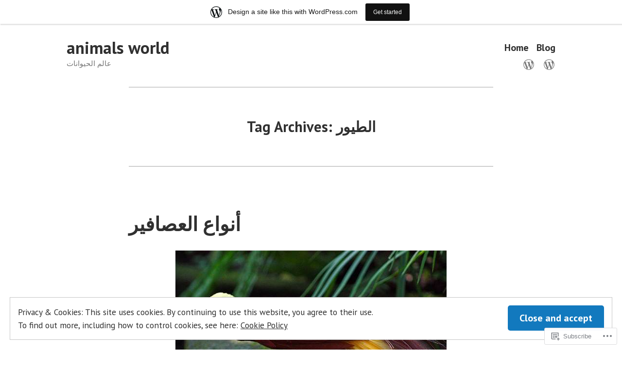

--- FILE ---
content_type: text/html; charset=UTF-8
request_url: https://animalswdcom.wordpress.com/tag/%D8%A7%D9%84%D8%B7%D9%8A%D9%88%D8%B1/
body_size: 26139
content:
<!doctype html>
<html lang="en">
<head>
	<meta charset="UTF-8" />
	<meta name="viewport" content="width=device-width, initial-scale=1" />
	<link rel="profile" href="https://gmpg.org/xfn/11" />
	<title>الطيور &#8211; animals world</title>
<meta name='robots' content='max-image-preview:large' />
<link rel='dns-prefetch' href='//s0.wp.com' />
<link rel='dns-prefetch' href='//fonts-api.wp.com' />
<link rel='dns-prefetch' href='//af.pubmine.com' />
<link rel="alternate" type="application/rss+xml" title="animals world &raquo; Feed" href="https://animalswdcom.wordpress.com/feed/" />
<link rel="alternate" type="application/rss+xml" title="animals world &raquo; Comments Feed" href="https://animalswdcom.wordpress.com/comments/feed/" />
<link rel="alternate" type="application/rss+xml" title="animals world &raquo; الطيور Tag Feed" href="https://animalswdcom.wordpress.com/tag/%d8%a7%d9%84%d8%b7%d9%8a%d9%88%d8%b1/feed/" />
	<script type="text/javascript">
		/* <![CDATA[ */
		function addLoadEvent(func) {
			var oldonload = window.onload;
			if (typeof window.onload != 'function') {
				window.onload = func;
			} else {
				window.onload = function () {
					oldonload();
					func();
				}
			}
		}
		/* ]]> */
	</script>
	<link crossorigin='anonymous' rel='stylesheet' id='all-css-0-1' href='/_static/??/wp-content/mu-plugins/widgets/eu-cookie-law/templates/style.css,/wp-content/blog-plugins/marketing-bar/css/marketing-bar.css?m=1761640963j&cssminify=yes' type='text/css' media='all' />
<style id='wp-emoji-styles-inline-css'>

	img.wp-smiley, img.emoji {
		display: inline !important;
		border: none !important;
		box-shadow: none !important;
		height: 1em !important;
		width: 1em !important;
		margin: 0 0.07em !important;
		vertical-align: -0.1em !important;
		background: none !important;
		padding: 0 !important;
	}
/*# sourceURL=wp-emoji-styles-inline-css */
</style>
<link crossorigin='anonymous' rel='stylesheet' id='all-css-2-1' href='/wp-content/plugins/gutenberg-core/v22.2.0/build/styles/block-library/style.css?m=1764855221i&cssminify=yes' type='text/css' media='all' />
<style id='wp-block-library-inline-css'>
.has-text-align-justify {
	text-align:justify;
}
.has-text-align-justify{text-align:justify;}

/*# sourceURL=wp-block-library-inline-css */
</style><style id='global-styles-inline-css'>
:root{--wp--preset--aspect-ratio--square: 1;--wp--preset--aspect-ratio--4-3: 4/3;--wp--preset--aspect-ratio--3-4: 3/4;--wp--preset--aspect-ratio--3-2: 3/2;--wp--preset--aspect-ratio--2-3: 2/3;--wp--preset--aspect-ratio--16-9: 16/9;--wp--preset--aspect-ratio--9-16: 9/16;--wp--preset--color--black: #000000;--wp--preset--color--cyan-bluish-gray: #abb8c3;--wp--preset--color--white: #ffffff;--wp--preset--color--pale-pink: #f78da7;--wp--preset--color--vivid-red: #cf2e2e;--wp--preset--color--luminous-vivid-orange: #ff6900;--wp--preset--color--luminous-vivid-amber: #fcb900;--wp--preset--color--light-green-cyan: #7bdcb5;--wp--preset--color--vivid-green-cyan: #00d084;--wp--preset--color--pale-cyan-blue: #8ed1fc;--wp--preset--color--vivid-cyan-blue: #0693e3;--wp--preset--color--vivid-purple: #9b51e0;--wp--preset--color--primary: #1279BE;--wp--preset--color--secondary: #FFB302;--wp--preset--color--foreground: #303030;--wp--preset--color--background: #FFFFFF;--wp--preset--color--tertiary: #C5C5C5;--wp--preset--gradient--vivid-cyan-blue-to-vivid-purple: linear-gradient(135deg,rgb(6,147,227) 0%,rgb(155,81,224) 100%);--wp--preset--gradient--light-green-cyan-to-vivid-green-cyan: linear-gradient(135deg,rgb(122,220,180) 0%,rgb(0,208,130) 100%);--wp--preset--gradient--luminous-vivid-amber-to-luminous-vivid-orange: linear-gradient(135deg,rgb(252,185,0) 0%,rgb(255,105,0) 100%);--wp--preset--gradient--luminous-vivid-orange-to-vivid-red: linear-gradient(135deg,rgb(255,105,0) 0%,rgb(207,46,46) 100%);--wp--preset--gradient--very-light-gray-to-cyan-bluish-gray: linear-gradient(135deg,rgb(238,238,238) 0%,rgb(169,184,195) 100%);--wp--preset--gradient--cool-to-warm-spectrum: linear-gradient(135deg,rgb(74,234,220) 0%,rgb(151,120,209) 20%,rgb(207,42,186) 40%,rgb(238,44,130) 60%,rgb(251,105,98) 80%,rgb(254,248,76) 100%);--wp--preset--gradient--blush-light-purple: linear-gradient(135deg,rgb(255,206,236) 0%,rgb(152,150,240) 100%);--wp--preset--gradient--blush-bordeaux: linear-gradient(135deg,rgb(254,205,165) 0%,rgb(254,45,45) 50%,rgb(107,0,62) 100%);--wp--preset--gradient--luminous-dusk: linear-gradient(135deg,rgb(255,203,112) 0%,rgb(199,81,192) 50%,rgb(65,88,208) 100%);--wp--preset--gradient--pale-ocean: linear-gradient(135deg,rgb(255,245,203) 0%,rgb(182,227,212) 50%,rgb(51,167,181) 100%);--wp--preset--gradient--electric-grass: linear-gradient(135deg,rgb(202,248,128) 0%,rgb(113,206,126) 100%);--wp--preset--gradient--midnight: linear-gradient(135deg,rgb(2,3,129) 0%,rgb(40,116,252) 100%);--wp--preset--font-size--small: 17.3914px;--wp--preset--font-size--medium: 20px;--wp--preset--font-size--large: 26.45px;--wp--preset--font-size--x-large: 42px;--wp--preset--font-size--normal: 23px;--wp--preset--font-size--huge: 30.4174px;--wp--preset--font-family--albert-sans: 'Albert Sans', sans-serif;--wp--preset--font-family--alegreya: Alegreya, serif;--wp--preset--font-family--arvo: Arvo, serif;--wp--preset--font-family--bodoni-moda: 'Bodoni Moda', serif;--wp--preset--font-family--bricolage-grotesque: 'Bricolage Grotesque', sans-serif;--wp--preset--font-family--cabin: Cabin, sans-serif;--wp--preset--font-family--chivo: Chivo, sans-serif;--wp--preset--font-family--commissioner: Commissioner, sans-serif;--wp--preset--font-family--cormorant: Cormorant, serif;--wp--preset--font-family--courier-prime: 'Courier Prime', monospace;--wp--preset--font-family--crimson-pro: 'Crimson Pro', serif;--wp--preset--font-family--dm-mono: 'DM Mono', monospace;--wp--preset--font-family--dm-sans: 'DM Sans', sans-serif;--wp--preset--font-family--dm-serif-display: 'DM Serif Display', serif;--wp--preset--font-family--domine: Domine, serif;--wp--preset--font-family--eb-garamond: 'EB Garamond', serif;--wp--preset--font-family--epilogue: Epilogue, sans-serif;--wp--preset--font-family--fahkwang: Fahkwang, sans-serif;--wp--preset--font-family--figtree: Figtree, sans-serif;--wp--preset--font-family--fira-sans: 'Fira Sans', sans-serif;--wp--preset--font-family--fjalla-one: 'Fjalla One', sans-serif;--wp--preset--font-family--fraunces: Fraunces, serif;--wp--preset--font-family--gabarito: Gabarito, system-ui;--wp--preset--font-family--ibm-plex-mono: 'IBM Plex Mono', monospace;--wp--preset--font-family--ibm-plex-sans: 'IBM Plex Sans', sans-serif;--wp--preset--font-family--ibarra-real-nova: 'Ibarra Real Nova', serif;--wp--preset--font-family--instrument-serif: 'Instrument Serif', serif;--wp--preset--font-family--inter: Inter, sans-serif;--wp--preset--font-family--josefin-sans: 'Josefin Sans', sans-serif;--wp--preset--font-family--jost: Jost, sans-serif;--wp--preset--font-family--libre-baskerville: 'Libre Baskerville', serif;--wp--preset--font-family--libre-franklin: 'Libre Franklin', sans-serif;--wp--preset--font-family--literata: Literata, serif;--wp--preset--font-family--lora: Lora, serif;--wp--preset--font-family--merriweather: Merriweather, serif;--wp--preset--font-family--montserrat: Montserrat, sans-serif;--wp--preset--font-family--newsreader: Newsreader, serif;--wp--preset--font-family--noto-sans-mono: 'Noto Sans Mono', sans-serif;--wp--preset--font-family--nunito: Nunito, sans-serif;--wp--preset--font-family--open-sans: 'Open Sans', sans-serif;--wp--preset--font-family--overpass: Overpass, sans-serif;--wp--preset--font-family--pt-serif: 'PT Serif', serif;--wp--preset--font-family--petrona: Petrona, serif;--wp--preset--font-family--piazzolla: Piazzolla, serif;--wp--preset--font-family--playfair-display: 'Playfair Display', serif;--wp--preset--font-family--plus-jakarta-sans: 'Plus Jakarta Sans', sans-serif;--wp--preset--font-family--poppins: Poppins, sans-serif;--wp--preset--font-family--raleway: Raleway, sans-serif;--wp--preset--font-family--roboto: Roboto, sans-serif;--wp--preset--font-family--roboto-slab: 'Roboto Slab', serif;--wp--preset--font-family--rubik: Rubik, sans-serif;--wp--preset--font-family--rufina: Rufina, serif;--wp--preset--font-family--sora: Sora, sans-serif;--wp--preset--font-family--source-sans-3: 'Source Sans 3', sans-serif;--wp--preset--font-family--source-serif-4: 'Source Serif 4', serif;--wp--preset--font-family--space-mono: 'Space Mono', monospace;--wp--preset--font-family--syne: Syne, sans-serif;--wp--preset--font-family--texturina: Texturina, serif;--wp--preset--font-family--urbanist: Urbanist, sans-serif;--wp--preset--font-family--work-sans: 'Work Sans', sans-serif;--wp--preset--spacing--20: 0.44rem;--wp--preset--spacing--30: 0.67rem;--wp--preset--spacing--40: 1rem;--wp--preset--spacing--50: 1.5rem;--wp--preset--spacing--60: 2.25rem;--wp--preset--spacing--70: 3.38rem;--wp--preset--spacing--80: 5.06rem;--wp--preset--shadow--natural: 6px 6px 9px rgba(0, 0, 0, 0.2);--wp--preset--shadow--deep: 12px 12px 50px rgba(0, 0, 0, 0.4);--wp--preset--shadow--sharp: 6px 6px 0px rgba(0, 0, 0, 0.2);--wp--preset--shadow--outlined: 6px 6px 0px -3px rgb(255, 255, 255), 6px 6px rgb(0, 0, 0);--wp--preset--shadow--crisp: 6px 6px 0px rgb(0, 0, 0);}:root :where(.is-layout-flow) > :first-child{margin-block-start: 0;}:root :where(.is-layout-flow) > :last-child{margin-block-end: 0;}:root :where(.is-layout-flow) > *{margin-block-start: 24px;margin-block-end: 0;}:root :where(.is-layout-constrained) > :first-child{margin-block-start: 0;}:root :where(.is-layout-constrained) > :last-child{margin-block-end: 0;}:root :where(.is-layout-constrained) > *{margin-block-start: 24px;margin-block-end: 0;}:root :where(.is-layout-flex){gap: 24px;}:root :where(.is-layout-grid){gap: 24px;}body .is-layout-flex{display: flex;}.is-layout-flex{flex-wrap: wrap;align-items: center;}.is-layout-flex > :is(*, div){margin: 0;}body .is-layout-grid{display: grid;}.is-layout-grid > :is(*, div){margin: 0;}.has-black-color{color: var(--wp--preset--color--black) !important;}.has-cyan-bluish-gray-color{color: var(--wp--preset--color--cyan-bluish-gray) !important;}.has-white-color{color: var(--wp--preset--color--white) !important;}.has-pale-pink-color{color: var(--wp--preset--color--pale-pink) !important;}.has-vivid-red-color{color: var(--wp--preset--color--vivid-red) !important;}.has-luminous-vivid-orange-color{color: var(--wp--preset--color--luminous-vivid-orange) !important;}.has-luminous-vivid-amber-color{color: var(--wp--preset--color--luminous-vivid-amber) !important;}.has-light-green-cyan-color{color: var(--wp--preset--color--light-green-cyan) !important;}.has-vivid-green-cyan-color{color: var(--wp--preset--color--vivid-green-cyan) !important;}.has-pale-cyan-blue-color{color: var(--wp--preset--color--pale-cyan-blue) !important;}.has-vivid-cyan-blue-color{color: var(--wp--preset--color--vivid-cyan-blue) !important;}.has-vivid-purple-color{color: var(--wp--preset--color--vivid-purple) !important;}.has-primary-color{color: var(--wp--preset--color--primary) !important;}.has-secondary-color{color: var(--wp--preset--color--secondary) !important;}.has-foreground-color{color: var(--wp--preset--color--foreground) !important;}.has-background-color{color: var(--wp--preset--color--background) !important;}.has-tertiary-color{color: var(--wp--preset--color--tertiary) !important;}.has-black-background-color{background-color: var(--wp--preset--color--black) !important;}.has-cyan-bluish-gray-background-color{background-color: var(--wp--preset--color--cyan-bluish-gray) !important;}.has-white-background-color{background-color: var(--wp--preset--color--white) !important;}.has-pale-pink-background-color{background-color: var(--wp--preset--color--pale-pink) !important;}.has-vivid-red-background-color{background-color: var(--wp--preset--color--vivid-red) !important;}.has-luminous-vivid-orange-background-color{background-color: var(--wp--preset--color--luminous-vivid-orange) !important;}.has-luminous-vivid-amber-background-color{background-color: var(--wp--preset--color--luminous-vivid-amber) !important;}.has-light-green-cyan-background-color{background-color: var(--wp--preset--color--light-green-cyan) !important;}.has-vivid-green-cyan-background-color{background-color: var(--wp--preset--color--vivid-green-cyan) !important;}.has-pale-cyan-blue-background-color{background-color: var(--wp--preset--color--pale-cyan-blue) !important;}.has-vivid-cyan-blue-background-color{background-color: var(--wp--preset--color--vivid-cyan-blue) !important;}.has-vivid-purple-background-color{background-color: var(--wp--preset--color--vivid-purple) !important;}.has-primary-background-color{background-color: var(--wp--preset--color--primary) !important;}.has-secondary-background-color{background-color: var(--wp--preset--color--secondary) !important;}.has-foreground-background-color{background-color: var(--wp--preset--color--foreground) !important;}.has-background-background-color{background-color: var(--wp--preset--color--background) !important;}.has-tertiary-background-color{background-color: var(--wp--preset--color--tertiary) !important;}.has-black-border-color{border-color: var(--wp--preset--color--black) !important;}.has-cyan-bluish-gray-border-color{border-color: var(--wp--preset--color--cyan-bluish-gray) !important;}.has-white-border-color{border-color: var(--wp--preset--color--white) !important;}.has-pale-pink-border-color{border-color: var(--wp--preset--color--pale-pink) !important;}.has-vivid-red-border-color{border-color: var(--wp--preset--color--vivid-red) !important;}.has-luminous-vivid-orange-border-color{border-color: var(--wp--preset--color--luminous-vivid-orange) !important;}.has-luminous-vivid-amber-border-color{border-color: var(--wp--preset--color--luminous-vivid-amber) !important;}.has-light-green-cyan-border-color{border-color: var(--wp--preset--color--light-green-cyan) !important;}.has-vivid-green-cyan-border-color{border-color: var(--wp--preset--color--vivid-green-cyan) !important;}.has-pale-cyan-blue-border-color{border-color: var(--wp--preset--color--pale-cyan-blue) !important;}.has-vivid-cyan-blue-border-color{border-color: var(--wp--preset--color--vivid-cyan-blue) !important;}.has-vivid-purple-border-color{border-color: var(--wp--preset--color--vivid-purple) !important;}.has-primary-border-color{border-color: var(--wp--preset--color--primary) !important;}.has-secondary-border-color{border-color: var(--wp--preset--color--secondary) !important;}.has-foreground-border-color{border-color: var(--wp--preset--color--foreground) !important;}.has-background-border-color{border-color: var(--wp--preset--color--background) !important;}.has-tertiary-border-color{border-color: var(--wp--preset--color--tertiary) !important;}.has-vivid-cyan-blue-to-vivid-purple-gradient-background{background: var(--wp--preset--gradient--vivid-cyan-blue-to-vivid-purple) !important;}.has-light-green-cyan-to-vivid-green-cyan-gradient-background{background: var(--wp--preset--gradient--light-green-cyan-to-vivid-green-cyan) !important;}.has-luminous-vivid-amber-to-luminous-vivid-orange-gradient-background{background: var(--wp--preset--gradient--luminous-vivid-amber-to-luminous-vivid-orange) !important;}.has-luminous-vivid-orange-to-vivid-red-gradient-background{background: var(--wp--preset--gradient--luminous-vivid-orange-to-vivid-red) !important;}.has-very-light-gray-to-cyan-bluish-gray-gradient-background{background: var(--wp--preset--gradient--very-light-gray-to-cyan-bluish-gray) !important;}.has-cool-to-warm-spectrum-gradient-background{background: var(--wp--preset--gradient--cool-to-warm-spectrum) !important;}.has-blush-light-purple-gradient-background{background: var(--wp--preset--gradient--blush-light-purple) !important;}.has-blush-bordeaux-gradient-background{background: var(--wp--preset--gradient--blush-bordeaux) !important;}.has-luminous-dusk-gradient-background{background: var(--wp--preset--gradient--luminous-dusk) !important;}.has-pale-ocean-gradient-background{background: var(--wp--preset--gradient--pale-ocean) !important;}.has-electric-grass-gradient-background{background: var(--wp--preset--gradient--electric-grass) !important;}.has-midnight-gradient-background{background: var(--wp--preset--gradient--midnight) !important;}.has-small-font-size{font-size: var(--wp--preset--font-size--small) !important;}.has-medium-font-size{font-size: var(--wp--preset--font-size--medium) !important;}.has-large-font-size{font-size: var(--wp--preset--font-size--large) !important;}.has-x-large-font-size{font-size: var(--wp--preset--font-size--x-large) !important;}.has-normal-font-size{font-size: var(--wp--preset--font-size--normal) !important;}.has-huge-font-size{font-size: var(--wp--preset--font-size--huge) !important;}.has-albert-sans-font-family{font-family: var(--wp--preset--font-family--albert-sans) !important;}.has-alegreya-font-family{font-family: var(--wp--preset--font-family--alegreya) !important;}.has-arvo-font-family{font-family: var(--wp--preset--font-family--arvo) !important;}.has-bodoni-moda-font-family{font-family: var(--wp--preset--font-family--bodoni-moda) !important;}.has-bricolage-grotesque-font-family{font-family: var(--wp--preset--font-family--bricolage-grotesque) !important;}.has-cabin-font-family{font-family: var(--wp--preset--font-family--cabin) !important;}.has-chivo-font-family{font-family: var(--wp--preset--font-family--chivo) !important;}.has-commissioner-font-family{font-family: var(--wp--preset--font-family--commissioner) !important;}.has-cormorant-font-family{font-family: var(--wp--preset--font-family--cormorant) !important;}.has-courier-prime-font-family{font-family: var(--wp--preset--font-family--courier-prime) !important;}.has-crimson-pro-font-family{font-family: var(--wp--preset--font-family--crimson-pro) !important;}.has-dm-mono-font-family{font-family: var(--wp--preset--font-family--dm-mono) !important;}.has-dm-sans-font-family{font-family: var(--wp--preset--font-family--dm-sans) !important;}.has-dm-serif-display-font-family{font-family: var(--wp--preset--font-family--dm-serif-display) !important;}.has-domine-font-family{font-family: var(--wp--preset--font-family--domine) !important;}.has-eb-garamond-font-family{font-family: var(--wp--preset--font-family--eb-garamond) !important;}.has-epilogue-font-family{font-family: var(--wp--preset--font-family--epilogue) !important;}.has-fahkwang-font-family{font-family: var(--wp--preset--font-family--fahkwang) !important;}.has-figtree-font-family{font-family: var(--wp--preset--font-family--figtree) !important;}.has-fira-sans-font-family{font-family: var(--wp--preset--font-family--fira-sans) !important;}.has-fjalla-one-font-family{font-family: var(--wp--preset--font-family--fjalla-one) !important;}.has-fraunces-font-family{font-family: var(--wp--preset--font-family--fraunces) !important;}.has-gabarito-font-family{font-family: var(--wp--preset--font-family--gabarito) !important;}.has-ibm-plex-mono-font-family{font-family: var(--wp--preset--font-family--ibm-plex-mono) !important;}.has-ibm-plex-sans-font-family{font-family: var(--wp--preset--font-family--ibm-plex-sans) !important;}.has-ibarra-real-nova-font-family{font-family: var(--wp--preset--font-family--ibarra-real-nova) !important;}.has-instrument-serif-font-family{font-family: var(--wp--preset--font-family--instrument-serif) !important;}.has-inter-font-family{font-family: var(--wp--preset--font-family--inter) !important;}.has-josefin-sans-font-family{font-family: var(--wp--preset--font-family--josefin-sans) !important;}.has-jost-font-family{font-family: var(--wp--preset--font-family--jost) !important;}.has-libre-baskerville-font-family{font-family: var(--wp--preset--font-family--libre-baskerville) !important;}.has-libre-franklin-font-family{font-family: var(--wp--preset--font-family--libre-franklin) !important;}.has-literata-font-family{font-family: var(--wp--preset--font-family--literata) !important;}.has-lora-font-family{font-family: var(--wp--preset--font-family--lora) !important;}.has-merriweather-font-family{font-family: var(--wp--preset--font-family--merriweather) !important;}.has-montserrat-font-family{font-family: var(--wp--preset--font-family--montserrat) !important;}.has-newsreader-font-family{font-family: var(--wp--preset--font-family--newsreader) !important;}.has-noto-sans-mono-font-family{font-family: var(--wp--preset--font-family--noto-sans-mono) !important;}.has-nunito-font-family{font-family: var(--wp--preset--font-family--nunito) !important;}.has-open-sans-font-family{font-family: var(--wp--preset--font-family--open-sans) !important;}.has-overpass-font-family{font-family: var(--wp--preset--font-family--overpass) !important;}.has-pt-serif-font-family{font-family: var(--wp--preset--font-family--pt-serif) !important;}.has-petrona-font-family{font-family: var(--wp--preset--font-family--petrona) !important;}.has-piazzolla-font-family{font-family: var(--wp--preset--font-family--piazzolla) !important;}.has-playfair-display-font-family{font-family: var(--wp--preset--font-family--playfair-display) !important;}.has-plus-jakarta-sans-font-family{font-family: var(--wp--preset--font-family--plus-jakarta-sans) !important;}.has-poppins-font-family{font-family: var(--wp--preset--font-family--poppins) !important;}.has-raleway-font-family{font-family: var(--wp--preset--font-family--raleway) !important;}.has-roboto-font-family{font-family: var(--wp--preset--font-family--roboto) !important;}.has-roboto-slab-font-family{font-family: var(--wp--preset--font-family--roboto-slab) !important;}.has-rubik-font-family{font-family: var(--wp--preset--font-family--rubik) !important;}.has-rufina-font-family{font-family: var(--wp--preset--font-family--rufina) !important;}.has-sora-font-family{font-family: var(--wp--preset--font-family--sora) !important;}.has-source-sans-3-font-family{font-family: var(--wp--preset--font-family--source-sans-3) !important;}.has-source-serif-4-font-family{font-family: var(--wp--preset--font-family--source-serif-4) !important;}.has-space-mono-font-family{font-family: var(--wp--preset--font-family--space-mono) !important;}.has-syne-font-family{font-family: var(--wp--preset--font-family--syne) !important;}.has-texturina-font-family{font-family: var(--wp--preset--font-family--texturina) !important;}.has-urbanist-font-family{font-family: var(--wp--preset--font-family--urbanist) !important;}.has-work-sans-font-family{font-family: var(--wp--preset--font-family--work-sans) !important;}
/*# sourceURL=global-styles-inline-css */
</style>

<style id='classic-theme-styles-inline-css'>
/*! This file is auto-generated */
.wp-block-button__link{color:#fff;background-color:#32373c;border-radius:9999px;box-shadow:none;text-decoration:none;padding:calc(.667em + 2px) calc(1.333em + 2px);font-size:1.125em}.wp-block-file__button{background:#32373c;color:#fff;text-decoration:none}
/*# sourceURL=/wp-includes/css/classic-themes.min.css */
</style>
<link crossorigin='anonymous' rel='stylesheet' id='all-css-4-1' href='/_static/??/wp-content/mu-plugins/core-compat/wp-mediaelement.css,/wp-content/mu-plugins/wpcom-bbpress-premium-themes.css?m=1432920480j&cssminify=yes' type='text/css' media='all' />
<link crossorigin='anonymous' rel='stylesheet' id='print-css-5-1' href='/wp-content/themes/pub/varia/print.css?m=1738187798i&cssminify=yes' type='text/css' media='print' />
<link crossorigin='anonymous' rel='stylesheet' id='all-css-6-1' href='/_static/??-eJx9i0EKwjAQAD9kXIqHxIP4ljSs6ZYkG7Kblv7eihdF6W0GZmCtJnBRLAo6YUaB2keYcMEGolvCcxA5wf9s8Y08UAnv1Kw1cP4Zcjc19UhFoOGYOO4YYa8+9GiKyCZx8EpcvsQ8kqf2Wu/5NtiLG5y1Vzc/AZuuTtU=&cssminify=yes' type='text/css' media='all' />
<link rel='stylesheet' id='hever-fonts-css' href='https://fonts-api.wp.com/css?family=PT+Sans%3A400%2C400i%2C700%2C700i&#038;subset=latin%2Clatin-ext&#038;display=swap' media='all' />
<link crossorigin='anonymous' rel='stylesheet' id='all-css-8-1' href='/wp-content/themes/pub/hever/style.css?m=1738187798i&cssminify=yes' type='text/css' media='all' />
<style id='jetpack-global-styles-frontend-style-inline-css'>
:root { --font-headings: unset; --font-base: unset; --font-headings-default: -apple-system,BlinkMacSystemFont,"Segoe UI",Roboto,Oxygen-Sans,Ubuntu,Cantarell,"Helvetica Neue",sans-serif; --font-base-default: -apple-system,BlinkMacSystemFont,"Segoe UI",Roboto,Oxygen-Sans,Ubuntu,Cantarell,"Helvetica Neue",sans-serif;}
/*# sourceURL=jetpack-global-styles-frontend-style-inline-css */
</style>
<link crossorigin='anonymous' rel='stylesheet' id='all-css-10-1' href='/wp-content/themes/h4/global.css?m=1420737423i&cssminify=yes' type='text/css' media='all' />
<script type="text/javascript" id="wpcom-actionbar-placeholder-js-extra">
/* <![CDATA[ */
var actionbardata = {"siteID":"199336458","postID":"0","siteURL":"https://animalswdcom.wordpress.com","xhrURL":"https://animalswdcom.wordpress.com/wp-admin/admin-ajax.php","nonce":"790e1839d9","isLoggedIn":"","statusMessage":"","subsEmailDefault":"instantly","proxyScriptUrl":"https://s0.wp.com/wp-content/js/wpcom-proxy-request.js?m=1513050504i&amp;ver=20211021","i18n":{"followedText":"New posts from this site will now appear in your \u003Ca href=\"https://wordpress.com/reader\"\u003EReader\u003C/a\u003E","foldBar":"Collapse this bar","unfoldBar":"Expand this bar","shortLinkCopied":"Shortlink copied to clipboard."}};
//# sourceURL=wpcom-actionbar-placeholder-js-extra
/* ]]> */
</script>
<script type="text/javascript" id="jetpack-mu-wpcom-settings-js-before">
/* <![CDATA[ */
var JETPACK_MU_WPCOM_SETTINGS = {"assetsUrl":"https://s0.wp.com/wp-content/mu-plugins/jetpack-mu-wpcom-plugin/moon/jetpack_vendor/automattic/jetpack-mu-wpcom/src/build/"};
//# sourceURL=jetpack-mu-wpcom-settings-js-before
/* ]]> */
</script>
<script crossorigin='anonymous' type='text/javascript'  src='/_static/??/wp-content/js/rlt-proxy.js,/wp-content/blog-plugins/wordads-classes/js/cmp/v2/cmp-non-gdpr.js?m=1720530689j'></script>
<script type="text/javascript" id="rlt-proxy-js-after">
/* <![CDATA[ */
	rltInitialize( {"token":null,"iframeOrigins":["https:\/\/widgets.wp.com"]} );
//# sourceURL=rlt-proxy-js-after
/* ]]> */
</script>
<link rel="EditURI" type="application/rsd+xml" title="RSD" href="https://animalswdcom.wordpress.com/xmlrpc.php?rsd" />
<meta name="generator" content="WordPress.com" />

<!-- Jetpack Open Graph Tags -->
<meta property="og:type" content="website" />
<meta property="og:title" content="الطيور &#8211; animals world" />
<meta property="og:url" content="https://animalswdcom.wordpress.com/tag/%d8%a7%d9%84%d8%b7%d9%8a%d9%88%d8%b1/" />
<meta property="og:site_name" content="animals world" />
<meta property="og:image" content="https://s0.wp.com/i/blank.jpg?m=1383295312i" />
<meta property="og:image:width" content="200" />
<meta property="og:image:height" content="200" />
<meta property="og:image:alt" content="" />
<meta property="og:locale" content="en_US" />
<meta property="fb:app_id" content="249643311490" />

<!-- End Jetpack Open Graph Tags -->
<link rel="shortcut icon" type="image/x-icon" href="https://s0.wp.com/i/favicon.ico?m=1713425267i" sizes="16x16 24x24 32x32 48x48" />
<link rel="icon" type="image/x-icon" href="https://s0.wp.com/i/favicon.ico?m=1713425267i" sizes="16x16 24x24 32x32 48x48" />
<link rel="apple-touch-icon" href="https://s0.wp.com/i/webclip.png?m=1713868326i" />
<link rel="search" type="application/opensearchdescription+xml" href="https://animalswdcom.wordpress.com/osd.xml" title="animals world" />
<link rel="search" type="application/opensearchdescription+xml" href="https://s1.wp.com/opensearch.xml" title="WordPress.com" />
<meta name="description" content="Posts about الطيور written by Animals World" />
<script type="text/javascript">
/* <![CDATA[ */
var wa_client = {}; wa_client.cmd = []; wa_client.config = { 'blog_id': 199336458, 'blog_language': 'en', 'is_wordads': false, 'hosting_type': 0, 'afp_account_id': null, 'afp_host_id': 5038568878849053, 'theme': 'pub/hever', '_': { 'title': 'Advertisement', 'privacy_settings': 'Privacy Settings' }, 'formats': [ 'belowpost', 'bottom_sticky', 'sidebar_sticky_right', 'sidebar', 'gutenberg_rectangle', 'gutenberg_leaderboard', 'gutenberg_mobile_leaderboard', 'gutenberg_skyscraper' ] };
/* ]]> */
</script>
		<script type="text/javascript">

			window.doNotSellCallback = function() {

				var linkElements = [
					'a[href="https://wordpress.com/?ref=footer_blog"]',
					'a[href="https://wordpress.com/?ref=footer_website"]',
					'a[href="https://wordpress.com/?ref=vertical_footer"]',
					'a[href^="https://wordpress.com/?ref=footer_segment_"]',
				].join(',');

				var dnsLink = document.createElement( 'a' );
				dnsLink.href = 'https://wordpress.com/advertising-program-optout/';
				dnsLink.classList.add( 'do-not-sell-link' );
				dnsLink.rel = 'nofollow';
				dnsLink.style.marginLeft = '0.5em';
				dnsLink.textContent = 'Do Not Sell or Share My Personal Information';

				var creditLinks = document.querySelectorAll( linkElements );

				if ( 0 === creditLinks.length ) {
					return false;
				}

				Array.prototype.forEach.call( creditLinks, function( el ) {
					el.insertAdjacentElement( 'afterend', dnsLink );
				});

				return true;
			};

		</script>
		<script type="text/javascript">
	window.google_analytics_uacct = "UA-52447-2";
</script>

<script type="text/javascript">
	var _gaq = _gaq || [];
	_gaq.push(['_setAccount', 'UA-52447-2']);
	_gaq.push(['_gat._anonymizeIp']);
	_gaq.push(['_setDomainName', 'wordpress.com']);
	_gaq.push(['_initData']);
	_gaq.push(['_trackPageview']);

	(function() {
		var ga = document.createElement('script'); ga.type = 'text/javascript'; ga.async = true;
		ga.src = ('https:' == document.location.protocol ? 'https://ssl' : 'http://www') + '.google-analytics.com/ga.js';
		(document.getElementsByTagName('head')[0] || document.getElementsByTagName('body')[0]).appendChild(ga);
	})();
</script>
</head>

<body class="archive tag tag-8011792 wp-embed-responsive wp-theme-pubvaria wp-child-theme-pubhever customizer-styles-applied hfeed image-filters-enabled hide-homepage-title mobile-nav-side jetpack-reblog-enabled has-marketing-bar has-marketing-bar-theme-hever">


<div id="page" class="site">
	<a class="skip-link screen-reader-text" href="#content">Skip to content</a>

	
<header id="masthead" class="site-header responsive-max-width has-title-and-tagline has-menu" role="banner">
	

			<p class="site-title"><a href="https://animalswdcom.wordpress.com/" rel="home">animals world</a></p>
	
		<p class="site-description">
			عالم الحيوانات		</p>
		<nav id="site-navigation" class="main-navigation" aria-label="Main Navigation">

		<input type="checkbox" role="button" aria-haspopup="true" id="toggle" class="hide-visually">
		<label for="toggle" id="toggle-menu" class="button">
			Menu			<span class="dropdown-icon open">+</span>
			<span class="dropdown-icon close">&times;</span>
			<span class="hide-visually expanded-text">expanded</span>
			<span class="hide-visually collapsed-text">collapsed</span>
		</label>

		<div class="main-menu-container"><ul id="menu-primary-1" class="main-menu" aria-label="submenu"><li class="menu-item menu-item-type-post_type menu-item-object-page menu-item-home menu-item-8"><a href="https://animalswdcom.wordpress.com/">Home</a></li>
<li class="menu-item menu-item-type-post_type menu-item-object-page menu-item-9"><a href="https://animalswdcom.wordpress.com/blog/">Blog</a></li>
</ul></div>	</nav><!-- #site-navigation -->
		<nav class="social-navigation" role="navigation" aria-label="Social Links Menu">
		<div class="menu-primary-container"><ul id="menu-primary-2" class="social-links-menu"><li class="menu-item menu-item-type-post_type menu-item-object-page menu-item-home menu-item-8"><a href="https://animalswdcom.wordpress.com/"><span class="screen-reader-text">Home</span><svg class="svg-icon" width="26" height="26" aria-hidden="true" role="img" focusable="false" viewBox="0 0 24 24" version="1.1" xmlns="http://www.w3.org/2000/svg" xmlns:xlink="http://www.w3.org/1999/xlink"><path d="M12.158,12.786L9.46,20.625c0.806,0.237,1.657,0.366,2.54,0.366c1.047,0,2.051-0.181,2.986-0.51 c-0.024-0.038-0.046-0.079-0.065-0.124L12.158,12.786z M3.009,12c0,3.559,2.068,6.634,5.067,8.092L3.788,8.341 C3.289,9.459,3.009,10.696,3.009,12z M18.069,11.546c0-1.112-0.399-1.881-0.741-2.48c-0.456-0.741-0.883-1.368-0.883-2.109 c0-0.826,0.627-1.596,1.51-1.596c0.04,0,0.078,0.005,0.116,0.007C16.472,3.904,14.34,3.009,12,3.009 c-3.141,0-5.904,1.612-7.512,4.052c0.211,0.007,0.41,0.011,0.579,0.011c0.94,0,2.396-0.114,2.396-0.114 C7.947,6.93,8.004,7.642,7.52,7.699c0,0-0.487,0.057-1.029,0.085l3.274,9.739l1.968-5.901l-1.401-3.838 C9.848,7.756,9.389,7.699,9.389,7.699C8.904,7.67,8.961,6.93,9.446,6.958c0,0,1.484,0.114,2.368,0.114 c0.94,0,2.397-0.114,2.397-0.114c0.485-0.028,0.542,0.684,0.057,0.741c0,0-0.488,0.057-1.029,0.085l3.249,9.665l0.897-2.996 C17.841,13.284,18.069,12.316,18.069,11.546z M19.889,7.686c0.039,0.286,0.06,0.593,0.06,0.924c0,0.912-0.171,1.938-0.684,3.22 l-2.746,7.94c2.673-1.558,4.47-4.454,4.47-7.771C20.991,10.436,20.591,8.967,19.889,7.686z M12,22C6.486,22,2,17.514,2,12 C2,6.486,6.486,2,12,2c5.514,0,10,4.486,10,10C22,17.514,17.514,22,12,22z"></path></svg></a></li>
<li class="menu-item menu-item-type-post_type menu-item-object-page menu-item-9"><a href="https://animalswdcom.wordpress.com/blog/"><span class="screen-reader-text">Blog</span><svg class="svg-icon" width="26" height="26" aria-hidden="true" role="img" focusable="false" viewBox="0 0 24 24" version="1.1" xmlns="http://www.w3.org/2000/svg" xmlns:xlink="http://www.w3.org/1999/xlink"><path d="M12.158,12.786L9.46,20.625c0.806,0.237,1.657,0.366,2.54,0.366c1.047,0,2.051-0.181,2.986-0.51 c-0.024-0.038-0.046-0.079-0.065-0.124L12.158,12.786z M3.009,12c0,3.559,2.068,6.634,5.067,8.092L3.788,8.341 C3.289,9.459,3.009,10.696,3.009,12z M18.069,11.546c0-1.112-0.399-1.881-0.741-2.48c-0.456-0.741-0.883-1.368-0.883-2.109 c0-0.826,0.627-1.596,1.51-1.596c0.04,0,0.078,0.005,0.116,0.007C16.472,3.904,14.34,3.009,12,3.009 c-3.141,0-5.904,1.612-7.512,4.052c0.211,0.007,0.41,0.011,0.579,0.011c0.94,0,2.396-0.114,2.396-0.114 C7.947,6.93,8.004,7.642,7.52,7.699c0,0-0.487,0.057-1.029,0.085l3.274,9.739l1.968-5.901l-1.401-3.838 C9.848,7.756,9.389,7.699,9.389,7.699C8.904,7.67,8.961,6.93,9.446,6.958c0,0,1.484,0.114,2.368,0.114 c0.94,0,2.397-0.114,2.397-0.114c0.485-0.028,0.542,0.684,0.057,0.741c0,0-0.488,0.057-1.029,0.085l3.249,9.665l0.897-2.996 C17.841,13.284,18.069,12.316,18.069,11.546z M19.889,7.686c0.039,0.286,0.06,0.593,0.06,0.924c0,0.912-0.171,1.938-0.684,3.22 l-2.746,7.94c2.673-1.558,4.47-4.454,4.47-7.771C20.991,10.436,20.591,8.967,19.889,7.686z M12,22C6.486,22,2,17.514,2,12 C2,6.486,6.486,2,12,2c5.514,0,10,4.486,10,10C22,17.514,17.514,22,12,22z"></path></svg></a></li>
</ul></div>	</nav><!-- .social-navigation -->
</header><!-- #masthead -->

	<div id="content" class="site-content">

	<section id="primary" class="content-area">
		<main id="main" class="site-main">

		
			<header class="page-header responsive-max-width">
				<h1 class="page-title">Tag Archives: <span class="page-description">الطيور</span></h1>			</header><!-- .page-header -->

			
<article id="post-10851" class="post-10851 post type-post status-publish format-standard has-post-thumbnail hentry category-4187864 tag-726316055 tag-733567315 tag-733567312 tag-733567313 tag-13006964 tag-715738022 tag-8011792 tag-7379605 tag-362289818 tag-46246943 tag-237009301 tag-4187864 tag-6079575 tag-728876602 tag-8921959 tag-9409776 entry">
	<header class="entry-header responsive-max-width">
		<h2 class="entry-title"><a href="https://animalswdcom.wordpress.com/2026/01/21/%d8%a3%d9%86%d9%88%d8%a7%d8%b9-%d8%a7%d9%84%d8%b9%d8%b5%d8%a7%d9%81%d9%8a%d8%b1-2/" rel="bookmark">أنواع العصافير</a></h2>	</header><!-- .entry-header -->

	
			<figure class="post-thumbnail">
				<a class="post-thumbnail-inner alignwide" href="https://animalswdcom.wordpress.com/2026/01/21/%d8%a3%d9%86%d9%88%d8%a7%d8%b9-%d8%a7%d9%84%d8%b9%d8%b5%d8%a7%d9%81%d9%8a%d8%b1-2/" aria-hidden="true" tabindex="-1">
					<img width="558" height="357" src="https://animalswdcom.wordpress.com/wp-content/uploads/2026/01/the-most-beautiful-bird-species.jpg?w=558" class="attachment-post-thumbnail size-post-thumbnail wp-post-image" alt="" decoding="async" srcset="https://animalswdcom.wordpress.com/wp-content/uploads/2026/01/the-most-beautiful-bird-species.jpg 558w, https://animalswdcom.wordpress.com/wp-content/uploads/2026/01/the-most-beautiful-bird-species.jpg?w=150 150w, https://animalswdcom.wordpress.com/wp-content/uploads/2026/01/the-most-beautiful-bird-species.jpg?w=300 300w" sizes="(max-width: 558px) 100vw, 558px" data-attachment-id="10850" data-permalink="https://animalswdcom.wordpress.com/2026/01/21/%d8%a3%d9%86%d9%88%d8%a7%d8%b9-%d8%a7%d9%84%d8%b9%d8%b5%d8%a7%d9%81%d9%8a%d8%b1-2/the-most-beautiful-bird-species-jpg-2/" data-orig-file="https://animalswdcom.wordpress.com/wp-content/uploads/2026/01/the-most-beautiful-bird-species.jpg" data-orig-size="558,357" data-comments-opened="1" data-image-meta="{&quot;aperture&quot;:&quot;0&quot;,&quot;credit&quot;:&quot;&quot;,&quot;camera&quot;:&quot;&quot;,&quot;caption&quot;:&quot;&quot;,&quot;created_timestamp&quot;:&quot;0&quot;,&quot;copyright&quot;:&quot;&quot;,&quot;focal_length&quot;:&quot;0&quot;,&quot;iso&quot;:&quot;0&quot;,&quot;shutter_speed&quot;:&quot;0&quot;,&quot;title&quot;:&quot;&quot;,&quot;orientation&quot;:&quot;0&quot;}" data-image-title="The-most-beautiful-bird-species.jpg" data-image-description="" data-image-caption="" data-medium-file="https://animalswdcom.wordpress.com/wp-content/uploads/2026/01/the-most-beautiful-bird-species.jpg?w=300" data-large-file="https://animalswdcom.wordpress.com/wp-content/uploads/2026/01/the-most-beautiful-bird-species.jpg?w=558" />				</a>
			</figure>

		
	<div class="entry-content">
		<p>معلومات عن العصافير ماهي أنواع العصافير ؟ العصافير هي واحدة من أجمل الحيوانات التي وهبها الله سبحانه وتعالى نعمة المظهر الجميل والصوت الرائع، تختلف بأحجامها وأشكالها وألوانها وهي من ذوات الدم الحار. معلومات عن أجمل العصافير أجمل أنواع العصافير للكثير من النباتات والحيوانات المدارية ، في البر والبحر معاً ، الوان جميلة محببة ، لكن عصافير الجنة في جزيرة غينيا الجديدة الواقعة الى الشمال من أوستراليا ، ربما كانت اروعها وازهاها الواناً ، وقد عرفها الأوروبيون لاول مرة حين عاد الناجون من رجال رحلة ماجيلان حول العالم ببعض ريشها الى اسبانيا ، وقد ظنها الملك ورجال بلاطه أنها لجمالها لا […]</p>
	</div><!-- .entry-content -->

	<footer class="entry-footer responsive-max-width">
		<span class="byline"><svg class="svg-icon" width="16" height="16" aria-hidden="true" role="img" focusable="false" viewBox="0 0 24 24" version="1.1" xmlns="http://www.w3.org/2000/svg" xmlns:xlink="http://www.w3.org/1999/xlink"><path d="M12 12c2.21 0 4-1.79 4-4s-1.79-4-4-4-4 1.79-4 4 1.79 4 4 4zm0 2c-2.67 0-8 1.34-8 4v2h16v-2c0-2.66-5.33-4-8-4z"></path><path d="M0 0h24v24H0z" fill="none"></path></svg><span class="screen-reader-text">Posted by</span><span class="author vcard"><a class="url fn n" href="https://animalswdcom.wordpress.com/author/firas9cc6176bb2/">Animals World</a></span></span><span class="posted-on"><svg class="svg-icon" width="16" height="16" aria-hidden="true" role="img" focusable="false" xmlns="http://www.w3.org/2000/svg" viewBox="0 0 24 24"><defs><path id="a" d="M0 0h24v24H0V0z"></path></defs><clipPath id="b"><use xlink:href="#a" overflow="visible"></use></clipPath><path clip-path="url(#b)" d="M12 2C6.5 2 2 6.5 2 12s4.5 10 10 10 10-4.5 10-10S17.5 2 12 2zm4.2 14.2L11 13V7h1.5v5.2l4.5 2.7-.8 1.3z"></path></svg><a href="https://animalswdcom.wordpress.com/2026/01/21/%d8%a3%d9%86%d9%88%d8%a7%d8%b9-%d8%a7%d9%84%d8%b9%d8%b5%d8%a7%d9%81%d9%8a%d8%b1-2/" rel="bookmark"><time class="entry-date published updated" datetime="2026-01-21T17:59:08+03:00">January 21, 2026</time></a></span><span class="cat-links"><svg class="svg-icon" width="16" height="16" aria-hidden="true" role="img" focusable="false" xmlns="http://www.w3.org/2000/svg" viewBox="0 0 24 24"><path d="M10 4H4c-1.1 0-1.99.9-1.99 2L2 18c0 1.1.9 2 2 2h16c1.1 0 2-.9 2-2V8c0-1.1-.9-2-2-2h-8l-2-2z"></path><path d="M0 0h24v24H0z" fill="none"></path></svg><span class="screen-reader-text">Posted in</span><a href="https://animalswdcom.wordpress.com/category/%d8%b7%d9%8a%d9%88%d8%b1/" rel="category tag">طيور</a></span><span class="tags-links"><svg class="svg-icon" width="16" height="16" aria-hidden="true" role="img" focusable="false" xmlns="http://www.w3.org/2000/svg" viewBox="0 0 24 24"><path d="M21.41 11.58l-9-9C12.05 2.22 11.55 2 11 2H4c-1.1 0-2 .9-2 2v7c0 .55.22 1.05.59 1.42l9 9c.36.36.86.58 1.41.58.55 0 1.05-.22 1.41-.59l7-7c.37-.36.59-.86.59-1.41 0-.55-.23-1.06-.59-1.42zM5.5 7C4.67 7 4 6.33 4 5.5S4.67 4 5.5 4 7 4.67 7 5.5 6.33 7 5.5 7z"></path><path d="M0 0h24v24H0z" fill="none"></path></svg><span class="screen-reader-text">Tags:</span><a href="https://animalswdcom.wordpress.com/tag/%d9%85%d9%88%d8%b3%d9%88%d8%b9%d8%a9-%d8%a7%d9%84%d8%ad%d9%8a%d9%88%d8%a7%d9%86%d8%a7%d8%aa/" rel="tag">موسوعة الحيوانات</a>, <a href="https://animalswdcom.wordpress.com/tag/%d9%85%d9%88%d8%b3%d9%88%d8%b9%d8%a9-%d8%a7%d9%84%d8%b9%d8%b5%d8%a7%d9%81%d9%8a%d8%b1/" rel="tag">موسوعة العصافير</a>, <a href="https://animalswdcom.wordpress.com/tag/%d9%85%d8%a7%d9%87%d9%88-%d8%a7%d9%84%d8%b9%d8%b5%d9%81%d9%88%d8%b1/" rel="tag">ماهو العصفور</a>, <a href="https://animalswdcom.wordpress.com/tag/%d9%85%d8%a7%d9%87%d9%8a-%d8%a7%d9%84%d8%b9%d8%b5%d8%a7%d9%81%d9%8a%d8%b1/" rel="tag">ماهي العصافير</a>, <a href="https://animalswdcom.wordpress.com/tag/%d9%85%d8%b9%d9%84%d9%88%d9%85%d8%a7%d8%aa-%d8%b9%d9%86-%d8%a7%d9%84%d8%ad%d9%8a%d9%88%d8%a7%d9%86%d8%a7%d8%aa/" rel="tag">معلومات عن الحيوانات</a>, <a href="https://animalswdcom.wordpress.com/tag/%d8%a3%d9%86%d9%88%d8%a7%d8%b9-%d8%a7%d9%84%d8%b9%d8%b5%d8%a7%d9%81%d9%8a%d8%b1/" rel="tag">أنواع العصافير</a>, <a href="https://animalswdcom.wordpress.com/tag/%d8%a7%d9%84%d8%b7%d9%8a%d9%88%d8%b1/" rel="tag">الطيور</a>, <a href="https://animalswdcom.wordpress.com/tag/%d8%a7%d9%84%d8%b9%d8%b5%d9%81%d9%88%d8%b1/" rel="tag">العصفور</a>, <a href="https://animalswdcom.wordpress.com/tag/%d8%a7%d9%86%d9%88%d8%a7%d8%b9-%d8%a7%d9%84%d8%b7%d9%8a%d9%88%d8%b1/" rel="tag">انواع الطيور</a>, <a href="https://animalswdcom.wordpress.com/tag/%d8%a7%d8%ac%d9%85%d9%84-%d8%a7%d9%84%d8%b7%d9%8a%d9%88%d8%b1/" rel="tag">اجمل الطيور</a>, <a href="https://animalswdcom.wordpress.com/tag/%d8%a7%d8%b3%d9%85%d8%a7%d8%a1-%d8%a7%d9%84%d8%b7%d9%8a%d9%88%d8%b1/" rel="tag">اسماء الطيور</a>, <a href="https://animalswdcom.wordpress.com/tag/%d8%b7%d9%8a%d9%88%d8%b1/" rel="tag">طيور</a>, <a href="https://animalswdcom.wordpress.com/tag/%d8%b7%d8%a7%d8%a6%d8%b1/" rel="tag">طائر</a>, <a href="https://animalswdcom.wordpress.com/tag/%d8%b9%d8%a7%d9%84%d9%85-%d8%a7%d9%84%d8%b9%d8%b5%d8%a7%d9%81%d9%8a%d8%b1/" rel="tag">عالم العصافير</a>, <a href="https://animalswdcom.wordpress.com/tag/%d8%b9%d8%b5%d9%81%d9%88%d8%b1/" rel="tag">عصفور</a>, <a href="https://animalswdcom.wordpress.com/tag/%d8%b9%d8%b5%d8%a7%d9%81%d9%8a%d8%b1/" rel="tag">عصافير</a></span>	</footer><!-- .entry-footer -->
</article><!-- #post-${ID} -->

<article id="post-10821" class="post-10821 post type-post status-publish format-standard has-post-thumbnail hentry category-4187864 tag-1664836 tag-138663775 tag-13006964 tag-8011792 tag-30011591 tag-46246943 tag-237009301 tag-4187864 tag-6079575 entry">
	<header class="entry-header responsive-max-width">
		<h2 class="entry-title"><a href="https://animalswdcom.wordpress.com/2026/01/11/%d8%b7%d8%a7%d8%a6%d8%b1-%d8%a7%d9%84%d8%ae%d8%af%d8%b1-%d8%a7%d9%84%d8%a3%d8%b7%d9%84%d8%b3%d9%8a-3/" rel="bookmark">طائر الخدر الأطلسي</a></h2>	</header><!-- .entry-header -->

	
			<figure class="post-thumbnail">
				<a class="post-thumbnail-inner alignwide" href="https://animalswdcom.wordpress.com/2026/01/11/%d8%b7%d8%a7%d8%a6%d8%b1-%d8%a7%d9%84%d8%ae%d8%af%d8%b1-%d8%a7%d9%84%d8%a3%d8%b7%d9%84%d8%b3%d9%8a-3/" aria-hidden="true" tabindex="-1">
					<img width="607" height="457" src="https://animalswdcom.wordpress.com/wp-content/uploads/2026/01/d8b7d8a7d8a6d8b1-d8a7d984d8aed8afd8b1-d8a7d984d8a3d8b7d984d8b3d98a.jpg?w=607" class="attachment-post-thumbnail size-post-thumbnail wp-post-image" alt="" decoding="async" srcset="https://animalswdcom.wordpress.com/wp-content/uploads/2026/01/d8b7d8a7d8a6d8b1-d8a7d984d8aed8afd8b1-d8a7d984d8a3d8b7d984d8b3d98a.jpg 607w, https://animalswdcom.wordpress.com/wp-content/uploads/2026/01/d8b7d8a7d8a6d8b1-d8a7d984d8aed8afd8b1-d8a7d984d8a3d8b7d984d8b3d98a.jpg?w=150 150w, https://animalswdcom.wordpress.com/wp-content/uploads/2026/01/d8b7d8a7d8a6d8b1-d8a7d984d8aed8afd8b1-d8a7d984d8a3d8b7d984d8b3d98a.jpg?w=300 300w" sizes="(max-width: 607px) 100vw, 607px" data-attachment-id="10820" data-permalink="https://animalswdcom.wordpress.com/2026/01/11/%d8%b7%d8%a7%d8%a6%d8%b1-%d8%a7%d9%84%d8%ae%d8%af%d8%b1-%d8%a7%d9%84%d8%a3%d8%b7%d9%84%d8%b3%d9%8a-3/%d8%b7%d8%a7%d8%a6%d8%b1-%d8%a7%d9%84%d8%ae%d8%af%d8%b1-%d8%a7%d9%84%d8%a3%d8%b7%d9%84%d8%b3%d9%8a-jpg/" data-orig-file="https://animalswdcom.wordpress.com/wp-content/uploads/2026/01/d8b7d8a7d8a6d8b1-d8a7d984d8aed8afd8b1-d8a7d984d8a3d8b7d984d8b3d98a.jpg" data-orig-size="607,457" data-comments-opened="1" data-image-meta="{&quot;aperture&quot;:&quot;0&quot;,&quot;credit&quot;:&quot;&quot;,&quot;camera&quot;:&quot;&quot;,&quot;caption&quot;:&quot;&quot;,&quot;created_timestamp&quot;:&quot;0&quot;,&quot;copyright&quot;:&quot;&quot;,&quot;focal_length&quot;:&quot;0&quot;,&quot;iso&quot;:&quot;0&quot;,&quot;shutter_speed&quot;:&quot;0&quot;,&quot;title&quot;:&quot;&quot;,&quot;orientation&quot;:&quot;0&quot;}" data-image-title="طائر-الخدر-الأطلسي.jpg" data-image-description="" data-image-caption="" data-medium-file="https://animalswdcom.wordpress.com/wp-content/uploads/2026/01/d8b7d8a7d8a6d8b1-d8a7d984d8aed8afd8b1-d8a7d984d8a3d8b7d984d8b3d98a.jpg?w=300" data-large-file="https://animalswdcom.wordpress.com/wp-content/uploads/2026/01/d8b7d8a7d8a6d8b1-d8a7d984d8aed8afd8b1-d8a7d984d8a3d8b7d984d8b3d98a.jpg?w=607" />				</a>
			</figure>

		
	<div class="entry-content">
		<p>طائر الخدر الأطلسي أخذت الدهشة المستكشفين الأوائل الذين كانو يحوسون خلال الغابات في استراليا ونيو جياناً لدى اكتشافهم أكواخاً صغيرة تحوطها في بعض الأحيان المروج المزخرفة بالتوت والأزهار وأصداف القواقع وقد ظن بعضهم لأول وهلة أن الأمر لا يعدو مجرد أشياء يلهو بها أطفال الوطنيين لكن الواقع أن البنائين كانوا من الطيور. ولا تعتمد ذکور طيور الخدر على الريش الجميل فقط بل على المهارة والذوق السليم للفت انتباه الاناث وإقناعهن بأن يصبحن زوجات لهم ولكل نوع من طائر الحذر بناءه الخاص الذي يتراوح بين بناء بسيط من الأعواد وبين أبنية تبلغ طول الانسان . وأكثر الأنواع شيوعا هو طائر الخدر […]</p>
<div id="atatags-370373-69739dc8e5e6b">
		<script type="text/javascript">
			__ATA = window.__ATA || {};
			__ATA.cmd = window.__ATA.cmd || [];
			__ATA.cmd.push(function() {
				__ATA.initVideoSlot('atatags-370373-69739dc8e5e6b', {
					sectionId: '370373',
					format: 'inread'
				});
			});
		</script>
	</div>	</div><!-- .entry-content -->

	<footer class="entry-footer responsive-max-width">
		<span class="byline"><svg class="svg-icon" width="16" height="16" aria-hidden="true" role="img" focusable="false" viewBox="0 0 24 24" version="1.1" xmlns="http://www.w3.org/2000/svg" xmlns:xlink="http://www.w3.org/1999/xlink"><path d="M12 12c2.21 0 4-1.79 4-4s-1.79-4-4-4-4 1.79-4 4 1.79 4 4 4zm0 2c-2.67 0-8 1.34-8 4v2h16v-2c0-2.66-5.33-4-8-4z"></path><path d="M0 0h24v24H0z" fill="none"></path></svg><span class="screen-reader-text">Posted by</span><span class="author vcard"><a class="url fn n" href="https://animalswdcom.wordpress.com/author/firas9cc6176bb2/">Animals World</a></span></span><span class="posted-on"><svg class="svg-icon" width="16" height="16" aria-hidden="true" role="img" focusable="false" xmlns="http://www.w3.org/2000/svg" viewBox="0 0 24 24"><defs><path id="a" d="M0 0h24v24H0V0z"></path></defs><clipPath id="b"><use xlink:href="#a" overflow="visible"></use></clipPath><path clip-path="url(#b)" d="M12 2C6.5 2 2 6.5 2 12s4.5 10 10 10 10-4.5 10-10S17.5 2 12 2zm4.2 14.2L11 13V7h1.5v5.2l4.5 2.7-.8 1.3z"></path></svg><a href="https://animalswdcom.wordpress.com/2026/01/11/%d8%b7%d8%a7%d8%a6%d8%b1-%d8%a7%d9%84%d8%ae%d8%af%d8%b1-%d8%a7%d9%84%d8%a3%d8%b7%d9%84%d8%b3%d9%8a-3/" rel="bookmark"><time class="entry-date published updated" datetime="2026-01-11T17:59:19+03:00">January 11, 2026</time></a></span><span class="cat-links"><svg class="svg-icon" width="16" height="16" aria-hidden="true" role="img" focusable="false" xmlns="http://www.w3.org/2000/svg" viewBox="0 0 24 24"><path d="M10 4H4c-1.1 0-1.99.9-1.99 2L2 18c0 1.1.9 2 2 2h16c1.1 0 2-.9 2-2V8c0-1.1-.9-2-2-2h-8l-2-2z"></path><path d="M0 0h24v24H0z" fill="none"></path></svg><span class="screen-reader-text">Posted in</span><a href="https://animalswdcom.wordpress.com/category/%d8%b7%d9%8a%d9%88%d8%b1/" rel="category tag">طيور</a></span><span class="tags-links"><svg class="svg-icon" width="16" height="16" aria-hidden="true" role="img" focusable="false" xmlns="http://www.w3.org/2000/svg" viewBox="0 0 24 24"><path d="M21.41 11.58l-9-9C12.05 2.22 11.55 2 11 2H4c-1.1 0-2 .9-2 2v7c0 .55.22 1.05.59 1.42l9 9c.36.36.86.58 1.41.58.55 0 1.05-.22 1.41-.59l7-7c.37-.36.59-.86.59-1.41 0-.55-.23-1.06-.59-1.42zM5.5 7C4.67 7 4 6.33 4 5.5S4.67 4 5.5 4 7 4.67 7 5.5 6.33 7 5.5 7z"></path><path d="M0 0h24v24H0z" fill="none"></path></svg><span class="screen-reader-text">Tags:</span><a href="https://animalswdcom.wordpress.com/tag/%d9%85%d9%85%d9%84%d9%83%d8%a9-%d8%a7%d9%84%d8%ad%d9%8a%d9%88%d8%a7%d9%86/" rel="tag">مملكة الحيوان</a>, <a href="https://animalswdcom.wordpress.com/tag/%d9%85%d9%88%d8%b3%d9%88%d8%b9%d8%a9-%d8%a7%d9%84%d8%b7%d9%8a%d9%88%d8%b1/" rel="tag">موسوعة الطيور</a>, <a href="https://animalswdcom.wordpress.com/tag/%d9%85%d8%b9%d9%84%d9%88%d9%85%d8%a7%d8%aa-%d8%b9%d9%86-%d8%a7%d9%84%d8%ad%d9%8a%d9%88%d8%a7%d9%86%d8%a7%d8%aa/" rel="tag">معلومات عن الحيوانات</a>, <a href="https://animalswdcom.wordpress.com/tag/%d8%a7%d9%84%d8%b7%d9%8a%d9%88%d8%b1/" rel="tag">الطيور</a>, <a href="https://animalswdcom.wordpress.com/tag/%d8%a7%d9%84%d8%b7%d9%8a%d9%88%d8%b1-%d8%a7%d9%84%d9%85%d8%ba%d8%b1%d8%af%d8%a9/" rel="tag">الطيور المغردة</a>, <a href="https://animalswdcom.wordpress.com/tag/%d8%a7%d8%ac%d9%85%d9%84-%d8%a7%d9%84%d8%b7%d9%8a%d9%88%d8%b1/" rel="tag">اجمل الطيور</a>, <a href="https://animalswdcom.wordpress.com/tag/%d8%a7%d8%b3%d9%85%d8%a7%d8%a1-%d8%a7%d9%84%d8%b7%d9%8a%d9%88%d8%b1/" rel="tag">اسماء الطيور</a>, <a href="https://animalswdcom.wordpress.com/tag/%d8%b7%d9%8a%d9%88%d8%b1/" rel="tag">طيور</a>, <a href="https://animalswdcom.wordpress.com/tag/%d8%b7%d8%a7%d8%a6%d8%b1/" rel="tag">طائر</a></span>	</footer><!-- .entry-footer -->
</article><!-- #post-${ID} -->

<article id="post-10752" class="post-10752 post type-post status-publish format-standard has-post-thumbnail hentry category-4187864 tag-61626454 tag-17841528 tag-1657269 tag-40021709 tag-8011792 tag-786220010 tag-43644970 tag-26567364 tag-47197912 tag-1652172 tag-262429 tag-786220011 tag-1562522 tag-7795315 tag-60429504 entry">
	<header class="entry-header responsive-max-width">
		<h2 class="entry-title"><a href="https://animalswdcom.wordpress.com/2025/12/19/%d8%a3%d9%83%d8%ab%d8%b1-%d8%a7%d9%84%d8%b7%d9%8a%d9%88%d8%b1-%d8%ac%d8%a7%d8%b0%d8%a8%d9%8a%d8%a9-%d9%88%d8%ac%d9%85%d8%a7%d9%84%d8%a7%d9%8b-%d9%81%d9%8a-%d8%a7%d9%84%d8%b9%d8%a7%d9%84%d9%85/" rel="bookmark">أكثر الطيور جاذبية وجمالاً في&nbsp;العالم</a></h2>	</header><!-- .entry-header -->

	
			<figure class="post-thumbnail">
				<a class="post-thumbnail-inner alignwide" href="https://animalswdcom.wordpress.com/2025/12/19/%d8%a3%d9%83%d8%ab%d8%b1-%d8%a7%d9%84%d8%b7%d9%8a%d9%88%d8%b1-%d8%ac%d8%a7%d8%b0%d8%a8%d9%8a%d8%a9-%d9%88%d8%ac%d9%85%d8%a7%d9%84%d8%a7%d9%8b-%d9%81%d9%8a-%d8%a7%d9%84%d8%b9%d8%a7%d9%84%d9%85/" aria-hidden="true" tabindex="-1">
					<img width="433" height="650" src="https://animalswdcom.wordpress.com/wp-content/uploads/2025/12/26107-d8a3d983d8abd8b1-d8a7d984d8b7d98ad988d8b1-d8acd8a7d8b0d8a8d98ad8a9-d988d8acd985d8a7d984d8a7d98b-d981d98a-d8a7d984d8b9d8a7d984d985.jpeg?w=433" class="attachment-post-thumbnail size-post-thumbnail wp-post-image" alt="" decoding="async" srcset="https://animalswdcom.wordpress.com/wp-content/uploads/2025/12/26107-d8a3d983d8abd8b1-d8a7d984d8b7d98ad988d8b1-d8acd8a7d8b0d8a8d98ad8a9-d988d8acd985d8a7d984d8a7d98b-d981d98a-d8a7d984d8b9d8a7d984d985.jpeg 433w, https://animalswdcom.wordpress.com/wp-content/uploads/2025/12/26107-d8a3d983d8abd8b1-d8a7d984d8b7d98ad988d8b1-d8acd8a7d8b0d8a8d98ad8a9-d988d8acd985d8a7d984d8a7d98b-d981d98a-d8a7d984d8b9d8a7d984d985.jpeg?w=100 100w, https://animalswdcom.wordpress.com/wp-content/uploads/2025/12/26107-d8a3d983d8abd8b1-d8a7d984d8b7d98ad988d8b1-d8acd8a7d8b0d8a8d98ad8a9-d988d8acd985d8a7d984d8a7d98b-d981d98a-d8a7d984d8b9d8a7d984d985.jpeg?w=200 200w" sizes="(max-width: 433px) 100vw, 433px" data-attachment-id="10751" data-permalink="https://animalswdcom.wordpress.com/2025/12/19/%d8%a3%d9%83%d8%ab%d8%b1-%d8%a7%d9%84%d8%b7%d9%8a%d9%88%d8%b1-%d8%ac%d8%a7%d8%b0%d8%a8%d9%8a%d8%a9-%d9%88%d8%ac%d9%85%d8%a7%d9%84%d8%a7%d9%8b-%d9%81%d9%8a-%d8%a7%d9%84%d8%b9%d8%a7%d9%84%d9%85/26107-%d8%a3%d9%83%d8%ab%d8%b1-%d8%a7%d9%84%d8%b7%d9%8a%d9%88%d8%b1-%d8%ac%d8%a7%d8%b0%d8%a8%d9%8a%d8%a9-%d9%88%d8%ac%d9%85%d8%a7%d9%84%d8%a7%d9%8b-%d9%81%d9%8a-%d8%a7%d9%84%d8%b9%d8%a7%d9%84%d9%85-jp/" data-orig-file="https://animalswdcom.wordpress.com/wp-content/uploads/2025/12/26107-d8a3d983d8abd8b1-d8a7d984d8b7d98ad988d8b1-d8acd8a7d8b0d8a8d98ad8a9-d988d8acd985d8a7d984d8a7d98b-d981d98a-d8a7d984d8b9d8a7d984d985.jpeg" data-orig-size="433,650" data-comments-opened="1" data-image-meta="{&quot;aperture&quot;:&quot;0&quot;,&quot;credit&quot;:&quot;&quot;,&quot;camera&quot;:&quot;&quot;,&quot;caption&quot;:&quot;&quot;,&quot;created_timestamp&quot;:&quot;0&quot;,&quot;copyright&quot;:&quot;&quot;,&quot;focal_length&quot;:&quot;0&quot;,&quot;iso&quot;:&quot;0&quot;,&quot;shutter_speed&quot;:&quot;0&quot;,&quot;title&quot;:&quot;&quot;,&quot;orientation&quot;:&quot;0&quot;}" data-image-title="26107-أكثر-الطيور-جاذبية-وجمالاً-في-العالم.jpeg" data-image-description="" data-image-caption="" data-medium-file="https://animalswdcom.wordpress.com/wp-content/uploads/2025/12/26107-d8a3d983d8abd8b1-d8a7d984d8b7d98ad988d8b1-d8acd8a7d8b0d8a8d98ad8a9-d988d8acd985d8a7d984d8a7d98b-d981d98a-d8a7d984d8b9d8a7d984d985.jpeg?w=200" data-large-file="https://animalswdcom.wordpress.com/wp-content/uploads/2025/12/26107-d8a3d983d8abd8b1-d8a7d984d8b7d98ad988d8b1-d8acd8a7d8b0d8a8d98ad8a9-d988d8acd985d8a7d984d8a7d98b-d981d98a-d8a7d984d8b9d8a7d984d985.jpeg?w=433" />				</a>
			</figure>

		
	<div class="entry-content">
		<p>تتألق الطيور في سماء العالم بجمالها الخارق وألوانها الزاهية. من الطاووس بأذياله المبهرة إلى طائر الجاكو بصوته العذب، تشكل هذه الكائنات الحية لوحة فنية متكاملة تجذب الأنظار وتأسرك بجاذبيتها الفريدة.</p>
	</div><!-- .entry-content -->

	<footer class="entry-footer responsive-max-width">
		<span class="byline"><svg class="svg-icon" width="16" height="16" aria-hidden="true" role="img" focusable="false" viewBox="0 0 24 24" version="1.1" xmlns="http://www.w3.org/2000/svg" xmlns:xlink="http://www.w3.org/1999/xlink"><path d="M12 12c2.21 0 4-1.79 4-4s-1.79-4-4-4-4 1.79-4 4 1.79 4 4 4zm0 2c-2.67 0-8 1.34-8 4v2h16v-2c0-2.66-5.33-4-8-4z"></path><path d="M0 0h24v24H0z" fill="none"></path></svg><span class="screen-reader-text">Posted by</span><span class="author vcard"><a class="url fn n" href="https://animalswdcom.wordpress.com/author/firas9cc6176bb2/">Animals World</a></span></span><span class="posted-on"><svg class="svg-icon" width="16" height="16" aria-hidden="true" role="img" focusable="false" xmlns="http://www.w3.org/2000/svg" viewBox="0 0 24 24"><defs><path id="a" d="M0 0h24v24H0V0z"></path></defs><clipPath id="b"><use xlink:href="#a" overflow="visible"></use></clipPath><path clip-path="url(#b)" d="M12 2C6.5 2 2 6.5 2 12s4.5 10 10 10 10-4.5 10-10S17.5 2 12 2zm4.2 14.2L11 13V7h1.5v5.2l4.5 2.7-.8 1.3z"></path></svg><a href="https://animalswdcom.wordpress.com/2025/12/19/%d8%a3%d9%83%d8%ab%d8%b1-%d8%a7%d9%84%d8%b7%d9%8a%d9%88%d8%b1-%d8%ac%d8%a7%d8%b0%d8%a8%d9%8a%d8%a9-%d9%88%d8%ac%d9%85%d8%a7%d9%84%d8%a7%d9%8b-%d9%81%d9%8a-%d8%a7%d9%84%d8%b9%d8%a7%d9%84%d9%85/" rel="bookmark"><time class="entry-date published updated" datetime="2025-12-19T17:59:32+03:00">December 19, 2025</time></a></span><span class="cat-links"><svg class="svg-icon" width="16" height="16" aria-hidden="true" role="img" focusable="false" xmlns="http://www.w3.org/2000/svg" viewBox="0 0 24 24"><path d="M10 4H4c-1.1 0-1.99.9-1.99 2L2 18c0 1.1.9 2 2 2h16c1.1 0 2-.9 2-2V8c0-1.1-.9-2-2-2h-8l-2-2z"></path><path d="M0 0h24v24H0z" fill="none"></path></svg><span class="screen-reader-text">Posted in</span><a href="https://animalswdcom.wordpress.com/category/%d8%b7%d9%8a%d9%88%d8%b1/" rel="category tag">طيور</a></span><span class="tags-links"><svg class="svg-icon" width="16" height="16" aria-hidden="true" role="img" focusable="false" xmlns="http://www.w3.org/2000/svg" viewBox="0 0 24 24"><path d="M21.41 11.58l-9-9C12.05 2.22 11.55 2 11 2H4c-1.1 0-2 .9-2 2v7c0 .55.22 1.05.59 1.42l9 9c.36.36.86.58 1.41.58.55 0 1.05-.22 1.41-.59l7-7c.37-.36.59-.86.59-1.41 0-.55-.23-1.06-.59-1.42zM5.5 7C4.67 7 4 6.33 4 5.5S4.67 4 5.5 4 7 4.67 7 5.5 6.33 7 5.5 7z"></path><path d="M0 0h24v24H0z" fill="none"></path></svg><span class="screen-reader-text">Tags:</span><a href="https://animalswdcom.wordpress.com/tag/%d9%85%d8%b9%d9%84%d9%88%d9%85%d8%a7%d8%aa-%d8%b9%d9%86-%d8%a7%d9%84%d8%b7%d9%8a%d9%88%d8%b1/" rel="tag">معلومات عن الطيور</a>, <a href="https://animalswdcom.wordpress.com/tag/%d8%a3%d9%83%d8%ab%d8%b1/" rel="tag">أكثر</a>, <a href="https://animalswdcom.wordpress.com/tag/%d8%a7%d9%84%d8%a8%d9%8a%d8%a6%d8%a9/" rel="tag">البيئة</a>, <a href="https://animalswdcom.wordpress.com/tag/%d8%a7%d9%84%d8%ad%d9%8a%d8%a7%d8%a9-%d8%a7%d9%84%d8%a8%d8%b1%d9%8a%d8%a9/" rel="tag">الحياة البرية</a>, <a href="https://animalswdcom.wordpress.com/tag/%d8%a7%d9%84%d8%b7%d9%8a%d9%88%d8%b1/" rel="tag">الطيور</a>, <a href="https://animalswdcom.wordpress.com/tag/%d8%a7%d9%84%d8%b7%d9%8a%d9%88%d8%b1-%d8%a7%d9%84%d9%85%d9%84%d9%88%d9%86%d8%a9/" rel="tag">الطيور الملونة</a>, <a href="https://animalswdcom.wordpress.com/tag/%d8%a7%d9%84%d8%b7%d9%8a%d9%88%d8%b1-%d8%a7%d9%84%d9%85%d9%87%d8%af%d8%af%d8%a9-%d8%a8%d8%a7%d9%84%d8%a7%d9%86%d9%82%d8%b1%d8%a7%d8%b6/" rel="tag">الطيور المهددة بالانقراض</a>, <a href="https://animalswdcom.wordpress.com/tag/%d8%a7%d9%84%d8%b7%d9%8a%d9%88%d8%b1-%d8%a7%d9%84%d9%86%d8%a7%d8%af%d8%b1%d8%a9/" rel="tag">الطيور النادرة</a>, <a href="https://animalswdcom.wordpress.com/tag/%d8%a7%d9%84%d8%b7%d9%8a%d9%88%d8%b1-%d8%a7%d9%84%d8%ac%d9%85%d9%8a%d9%84%d8%a9/" rel="tag">الطيور الجميلة</a>, <a href="https://animalswdcom.wordpress.com/tag/%d8%a7%d9%84%d8%b7%d8%a8%d9%8a%d8%b9%d8%a9/" rel="tag">الطبيعة</a>, <a href="https://animalswdcom.wordpress.com/tag/%d8%a7%d9%84%d8%b9%d8%a7%d9%84%d9%85/" rel="tag">العالم</a>, <a href="https://animalswdcom.wordpress.com/tag/%d8%aa%d9%86%d9%88%d8%b9-%d8%a7%d9%84%d8%b7%d9%8a%d9%88%d8%b1/" rel="tag">تنوع الطيور</a>, <a href="https://animalswdcom.wordpress.com/tag/%d8%ac%d9%85%d8%a7%d9%84/" rel="tag">جمال</a>, <a href="https://animalswdcom.wordpress.com/tag/%d8%ac%d8%a7%d8%b0%d8%a8%d9%8a%d8%a9/" rel="tag">جاذبية</a>, <a href="https://animalswdcom.wordpress.com/tag/%d8%b5%d9%88%d8%b1-%d8%a7%d9%84%d8%b7%d9%8a%d9%88%d8%b1/" rel="tag">صور الطيور</a></span>	</footer><!-- .entry-footer -->
</article><!-- #post-${ID} -->

<article id="post-10647" class="post-10647 post type-post status-publish format-standard has-post-thumbnail hentry category-4187864 tag-1664836 tag-726316055 tag-138663775 tag-13006964 tag-8011792 tag-362289818 tag-237009301 tag-4187864 tag-6079575 entry">
	<header class="entry-header responsive-max-width">
		<h2 class="entry-title"><a href="https://animalswdcom.wordpress.com/2025/11/14/%d8%b7%d8%a7%d8%a6%d8%b1-%d8%a7%d9%84%d8%b4%d9%86%d9%82%d8%a8-2/" rel="bookmark">طائر الشنقب</a></h2>	</header><!-- .entry-header -->

	
			<figure class="post-thumbnail">
				<a class="post-thumbnail-inner alignwide" href="https://animalswdcom.wordpress.com/2025/11/14/%d8%b7%d8%a7%d8%a6%d8%b1-%d8%a7%d9%84%d8%b4%d9%86%d9%82%d8%a8-2/" aria-hidden="true" tabindex="-1">
					<img width="1024" height="691" src="https://animalswdcom.wordpress.com/wp-content/uploads/2025/11/d8b7d8a7d8a6d8b1-d8a7d984d8b4d986d982d8a8.jpg?w=1024" class="attachment-post-thumbnail size-post-thumbnail wp-post-image" alt="" decoding="async" loading="lazy" srcset="https://animalswdcom.wordpress.com/wp-content/uploads/2025/11/d8b7d8a7d8a6d8b1-d8a7d984d8b4d986d982d8a8.jpg 1024w, https://animalswdcom.wordpress.com/wp-content/uploads/2025/11/d8b7d8a7d8a6d8b1-d8a7d984d8b4d986d982d8a8.jpg?w=150 150w, https://animalswdcom.wordpress.com/wp-content/uploads/2025/11/d8b7d8a7d8a6d8b1-d8a7d984d8b4d986d982d8a8.jpg?w=300 300w, https://animalswdcom.wordpress.com/wp-content/uploads/2025/11/d8b7d8a7d8a6d8b1-d8a7d984d8b4d986d982d8a8.jpg?w=768 768w" sizes="(max-width: 1024px) 100vw, 1024px" data-attachment-id="10646" data-permalink="https://animalswdcom.wordpress.com/2025/11/14/%d8%b7%d8%a7%d8%a6%d8%b1-%d8%a7%d9%84%d8%b4%d9%86%d9%82%d8%a8-2/%d8%b7%d8%a7%d8%a6%d8%b1-%d8%a7%d9%84%d8%b4%d9%86%d9%82%d8%a8-jpg/" data-orig-file="https://animalswdcom.wordpress.com/wp-content/uploads/2025/11/d8b7d8a7d8a6d8b1-d8a7d984d8b4d986d982d8a8.jpg" data-orig-size="1024,691" data-comments-opened="1" data-image-meta="{&quot;aperture&quot;:&quot;0&quot;,&quot;credit&quot;:&quot;&quot;,&quot;camera&quot;:&quot;&quot;,&quot;caption&quot;:&quot;&quot;,&quot;created_timestamp&quot;:&quot;0&quot;,&quot;copyright&quot;:&quot;&quot;,&quot;focal_length&quot;:&quot;0&quot;,&quot;iso&quot;:&quot;0&quot;,&quot;shutter_speed&quot;:&quot;0&quot;,&quot;title&quot;:&quot;&quot;,&quot;orientation&quot;:&quot;0&quot;}" data-image-title="طائر-الشنقب.jpg" data-image-description="" data-image-caption="" data-medium-file="https://animalswdcom.wordpress.com/wp-content/uploads/2025/11/d8b7d8a7d8a6d8b1-d8a7d984d8b4d986d982d8a8.jpg?w=300" data-large-file="https://animalswdcom.wordpress.com/wp-content/uploads/2025/11/d8b7d8a7d8a6d8b1-d8a7d984d8b4d986d982d8a8.jpg?w=750" />				</a>
			</figure>

		
	<div class="entry-content">
		<p>طائر الشنقب طائر الشنقب بالإنجليزية: (Common Snipe) ويعرف علمياً بإسم: (Gallinago Gallinago) يعد أحد الطيور التي تنتمي إلى فصيلة دجاج الأرض أو طيطوي. يتميز هذا الطائر بطول منقاره ويستخدمه لإدخاله في الوحل ويملؤه بالديدان والرخويات واللافقريات. معلومات عن طائر الشنقب وهب الله هذا الطائر (ثوباً تنكرياً) يمكنه من الإختفاء عن الصيادين الذين يمثلون ألد أعدائه، يتميز الشنقب باليقظة والاحتراس والانعزالية إنه من اغرب الطيور التي تعيش في غابات أوروبا . في النهار يظل جاثما في عشه الذي يختار موقعه بدهاء بين الايك والآجام ، لكنه عند الغسق يترك عشه ويطير متجها نحو الحقول المزروعة أو الأراضي الفضاء حيث يسهل له تنقيب […]</p>
	</div><!-- .entry-content -->

	<footer class="entry-footer responsive-max-width">
		<span class="byline"><svg class="svg-icon" width="16" height="16" aria-hidden="true" role="img" focusable="false" viewBox="0 0 24 24" version="1.1" xmlns="http://www.w3.org/2000/svg" xmlns:xlink="http://www.w3.org/1999/xlink"><path d="M12 12c2.21 0 4-1.79 4-4s-1.79-4-4-4-4 1.79-4 4 1.79 4 4 4zm0 2c-2.67 0-8 1.34-8 4v2h16v-2c0-2.66-5.33-4-8-4z"></path><path d="M0 0h24v24H0z" fill="none"></path></svg><span class="screen-reader-text">Posted by</span><span class="author vcard"><a class="url fn n" href="https://animalswdcom.wordpress.com/author/firas9cc6176bb2/">Animals World</a></span></span><span class="posted-on"><svg class="svg-icon" width="16" height="16" aria-hidden="true" role="img" focusable="false" xmlns="http://www.w3.org/2000/svg" viewBox="0 0 24 24"><defs><path id="a" d="M0 0h24v24H0V0z"></path></defs><clipPath id="b"><use xlink:href="#a" overflow="visible"></use></clipPath><path clip-path="url(#b)" d="M12 2C6.5 2 2 6.5 2 12s4.5 10 10 10 10-4.5 10-10S17.5 2 12 2zm4.2 14.2L11 13V7h1.5v5.2l4.5 2.7-.8 1.3z"></path></svg><a href="https://animalswdcom.wordpress.com/2025/11/14/%d8%b7%d8%a7%d8%a6%d8%b1-%d8%a7%d9%84%d8%b4%d9%86%d9%82%d8%a8-2/" rel="bookmark"><time class="entry-date published updated" datetime="2025-11-14T17:59:14+03:00">November 14, 2025</time></a></span><span class="cat-links"><svg class="svg-icon" width="16" height="16" aria-hidden="true" role="img" focusable="false" xmlns="http://www.w3.org/2000/svg" viewBox="0 0 24 24"><path d="M10 4H4c-1.1 0-1.99.9-1.99 2L2 18c0 1.1.9 2 2 2h16c1.1 0 2-.9 2-2V8c0-1.1-.9-2-2-2h-8l-2-2z"></path><path d="M0 0h24v24H0z" fill="none"></path></svg><span class="screen-reader-text">Posted in</span><a href="https://animalswdcom.wordpress.com/category/%d8%b7%d9%8a%d9%88%d8%b1/" rel="category tag">طيور</a></span><span class="tags-links"><svg class="svg-icon" width="16" height="16" aria-hidden="true" role="img" focusable="false" xmlns="http://www.w3.org/2000/svg" viewBox="0 0 24 24"><path d="M21.41 11.58l-9-9C12.05 2.22 11.55 2 11 2H4c-1.1 0-2 .9-2 2v7c0 .55.22 1.05.59 1.42l9 9c.36.36.86.58 1.41.58.55 0 1.05-.22 1.41-.59l7-7c.37-.36.59-.86.59-1.41 0-.55-.23-1.06-.59-1.42zM5.5 7C4.67 7 4 6.33 4 5.5S4.67 4 5.5 4 7 4.67 7 5.5 6.33 7 5.5 7z"></path><path d="M0 0h24v24H0z" fill="none"></path></svg><span class="screen-reader-text">Tags:</span><a href="https://animalswdcom.wordpress.com/tag/%d9%85%d9%85%d9%84%d9%83%d8%a9-%d8%a7%d9%84%d8%ad%d9%8a%d9%88%d8%a7%d9%86/" rel="tag">مملكة الحيوان</a>, <a href="https://animalswdcom.wordpress.com/tag/%d9%85%d9%88%d8%b3%d9%88%d8%b9%d8%a9-%d8%a7%d9%84%d8%ad%d9%8a%d9%88%d8%a7%d9%86%d8%a7%d8%aa/" rel="tag">موسوعة الحيوانات</a>, <a href="https://animalswdcom.wordpress.com/tag/%d9%85%d9%88%d8%b3%d9%88%d8%b9%d8%a9-%d8%a7%d9%84%d8%b7%d9%8a%d9%88%d8%b1/" rel="tag">موسوعة الطيور</a>, <a href="https://animalswdcom.wordpress.com/tag/%d9%85%d8%b9%d9%84%d9%88%d9%85%d8%a7%d8%aa-%d8%b9%d9%86-%d8%a7%d9%84%d8%ad%d9%8a%d9%88%d8%a7%d9%86%d8%a7%d8%aa/" rel="tag">معلومات عن الحيوانات</a>, <a href="https://animalswdcom.wordpress.com/tag/%d8%a7%d9%84%d8%b7%d9%8a%d9%88%d8%b1/" rel="tag">الطيور</a>, <a href="https://animalswdcom.wordpress.com/tag/%d8%a7%d9%86%d9%88%d8%a7%d8%b9-%d8%a7%d9%84%d8%b7%d9%8a%d9%88%d8%b1/" rel="tag">انواع الطيور</a>, <a href="https://animalswdcom.wordpress.com/tag/%d8%a7%d8%b3%d9%85%d8%a7%d8%a1-%d8%a7%d9%84%d8%b7%d9%8a%d9%88%d8%b1/" rel="tag">اسماء الطيور</a>, <a href="https://animalswdcom.wordpress.com/tag/%d8%b7%d9%8a%d9%88%d8%b1/" rel="tag">طيور</a>, <a href="https://animalswdcom.wordpress.com/tag/%d8%b7%d8%a7%d8%a6%d8%b1/" rel="tag">طائر</a></span>	</footer><!-- .entry-footer -->
</article><!-- #post-${ID} -->

<article id="post-10629" class="post-10629 post type-post status-publish format-standard has-post-thumbnail hentry category-4187864 tag-726316055 tag-13006964 tag-230684662 tag-8011792 tag-237009301 tag-313700058 tag-726260379 tag-726626632 tag-726427949 tag-726538634 tag-726538637 tag-7927267 tag-4187864 tag-6079575 entry">
	<header class="entry-header responsive-max-width">
		<h2 class="entry-title"><a href="https://animalswdcom.wordpress.com/2025/11/08/%d8%b5%d9%81%d8%a7%d8%aa-%d8%a7%d9%84%d8%b7%d9%8a%d9%88%d8%b1-3/" rel="bookmark">صفات الطيور</a></h2>	</header><!-- .entry-header -->

	
			<figure class="post-thumbnail">
				<a class="post-thumbnail-inner alignwide" href="https://animalswdcom.wordpress.com/2025/11/08/%d8%b5%d9%81%d8%a7%d8%aa-%d8%a7%d9%84%d8%b7%d9%8a%d9%88%d8%b1-3/" aria-hidden="true" tabindex="-1">
					<img width="700" height="394" src="https://animalswdcom.wordpress.com/wp-content/uploads/2025/11/main-characteristics-birds_8593981ce89b655b.jpg?w=700" class="attachment-post-thumbnail size-post-thumbnail wp-post-image" alt="" decoding="async" loading="lazy" srcset="https://animalswdcom.wordpress.com/wp-content/uploads/2025/11/main-characteristics-birds_8593981ce89b655b.jpg 700w, https://animalswdcom.wordpress.com/wp-content/uploads/2025/11/main-characteristics-birds_8593981ce89b655b.jpg?w=150 150w, https://animalswdcom.wordpress.com/wp-content/uploads/2025/11/main-characteristics-birds_8593981ce89b655b.jpg?w=300 300w" sizes="(max-width: 700px) 100vw, 700px" data-attachment-id="10628" data-permalink="https://animalswdcom.wordpress.com/2025/11/08/%d8%b5%d9%81%d8%a7%d8%aa-%d8%a7%d9%84%d8%b7%d9%8a%d9%88%d8%b1-3/main-characteristics-birds_8593981ce89b655b-jpg-3/" data-orig-file="https://animalswdcom.wordpress.com/wp-content/uploads/2025/11/main-characteristics-birds_8593981ce89b655b.jpg" data-orig-size="700,394" data-comments-opened="1" data-image-meta="{&quot;aperture&quot;:&quot;0&quot;,&quot;credit&quot;:&quot;&quot;,&quot;camera&quot;:&quot;&quot;,&quot;caption&quot;:&quot;&quot;,&quot;created_timestamp&quot;:&quot;0&quot;,&quot;copyright&quot;:&quot;&quot;,&quot;focal_length&quot;:&quot;0&quot;,&quot;iso&quot;:&quot;0&quot;,&quot;shutter_speed&quot;:&quot;0&quot;,&quot;title&quot;:&quot;&quot;,&quot;orientation&quot;:&quot;0&quot;}" data-image-title="main-characteristics-birds_8593981ce89b655b.jpg" data-image-description="" data-image-caption="" data-medium-file="https://animalswdcom.wordpress.com/wp-content/uploads/2025/11/main-characteristics-birds_8593981ce89b655b.jpg?w=300" data-large-file="https://animalswdcom.wordpress.com/wp-content/uploads/2025/11/main-characteristics-birds_8593981ce89b655b.jpg?w=700" />				</a>
			</figure>

		
	<div class="entry-content">
		<p>الطيور هناك أكثر من 9000 نوع من أنواع الطيور في العالم، وهي تعيش في جميع الأماكن الصالحة للحياة وجميع أنواع البيئات، ابتداءً من الغبات الكثيفة وقمم الجبال حتى الجزر البعيدة في البحار، أما البيئة الوحيدة التي تخلو منها الطيور فهي مياه المحيط العميقة . صفات الطيور • تتميز أجسام الطيور بشكل إنسيابي، يغطيها ريش يختلف من طائر لأخر . • معظم أنواع الطيور تملك أجنحة، باستثناء طائر الموا النيوزلندي . • جميع الطيور تستطيع الطيران إلا النعامة والبطريق وبعض النواع الأخرى التي تعيش في الجزر . • تتميز أيضا الطيور بهيكل عظمي قوي و خفيف . • تعد بعض الطيور […]</p>
	</div><!-- .entry-content -->

	<footer class="entry-footer responsive-max-width">
		<span class="byline"><svg class="svg-icon" width="16" height="16" aria-hidden="true" role="img" focusable="false" viewBox="0 0 24 24" version="1.1" xmlns="http://www.w3.org/2000/svg" xmlns:xlink="http://www.w3.org/1999/xlink"><path d="M12 12c2.21 0 4-1.79 4-4s-1.79-4-4-4-4 1.79-4 4 1.79 4 4 4zm0 2c-2.67 0-8 1.34-8 4v2h16v-2c0-2.66-5.33-4-8-4z"></path><path d="M0 0h24v24H0z" fill="none"></path></svg><span class="screen-reader-text">Posted by</span><span class="author vcard"><a class="url fn n" href="https://animalswdcom.wordpress.com/author/firas9cc6176bb2/">Animals World</a></span></span><span class="posted-on"><svg class="svg-icon" width="16" height="16" aria-hidden="true" role="img" focusable="false" xmlns="http://www.w3.org/2000/svg" viewBox="0 0 24 24"><defs><path id="a" d="M0 0h24v24H0V0z"></path></defs><clipPath id="b"><use xlink:href="#a" overflow="visible"></use></clipPath><path clip-path="url(#b)" d="M12 2C6.5 2 2 6.5 2 12s4.5 10 10 10 10-4.5 10-10S17.5 2 12 2zm4.2 14.2L11 13V7h1.5v5.2l4.5 2.7-.8 1.3z"></path></svg><a href="https://animalswdcom.wordpress.com/2025/11/08/%d8%b5%d9%81%d8%a7%d8%aa-%d8%a7%d9%84%d8%b7%d9%8a%d9%88%d8%b1-3/" rel="bookmark"><time class="entry-date published updated" datetime="2025-11-08T17:58:48+03:00">November 8, 2025</time></a></span><span class="cat-links"><svg class="svg-icon" width="16" height="16" aria-hidden="true" role="img" focusable="false" xmlns="http://www.w3.org/2000/svg" viewBox="0 0 24 24"><path d="M10 4H4c-1.1 0-1.99.9-1.99 2L2 18c0 1.1.9 2 2 2h16c1.1 0 2-.9 2-2V8c0-1.1-.9-2-2-2h-8l-2-2z"></path><path d="M0 0h24v24H0z" fill="none"></path></svg><span class="screen-reader-text">Posted in</span><a href="https://animalswdcom.wordpress.com/category/%d8%b7%d9%8a%d9%88%d8%b1/" rel="category tag">طيور</a></span><span class="tags-links"><svg class="svg-icon" width="16" height="16" aria-hidden="true" role="img" focusable="false" xmlns="http://www.w3.org/2000/svg" viewBox="0 0 24 24"><path d="M21.41 11.58l-9-9C12.05 2.22 11.55 2 11 2H4c-1.1 0-2 .9-2 2v7c0 .55.22 1.05.59 1.42l9 9c.36.36.86.58 1.41.58.55 0 1.05-.22 1.41-.59l7-7c.37-.36.59-.86.59-1.41 0-.55-.23-1.06-.59-1.42zM5.5 7C4.67 7 4 6.33 4 5.5S4.67 4 5.5 4 7 4.67 7 5.5 6.33 7 5.5 7z"></path><path d="M0 0h24v24H0z" fill="none"></path></svg><span class="screen-reader-text">Tags:</span><a href="https://animalswdcom.wordpress.com/tag/%d9%85%d9%88%d8%b3%d9%88%d8%b9%d8%a9-%d8%a7%d9%84%d8%ad%d9%8a%d9%88%d8%a7%d9%86%d8%a7%d8%aa/" rel="tag">موسوعة الحيوانات</a>, <a href="https://animalswdcom.wordpress.com/tag/%d9%85%d8%b9%d9%84%d9%88%d9%85%d8%a7%d8%aa-%d8%b9%d9%86-%d8%a7%d9%84%d8%ad%d9%8a%d9%88%d8%a7%d9%86%d8%a7%d8%aa/" rel="tag">معلومات عن الحيوانات</a>, <a href="https://animalswdcom.wordpress.com/tag/%d9%87%d9%84-%d8%aa%d8%b9%d9%84%d9%85-%d8%b9%d9%86-%d8%a7%d9%84%d8%ad%d9%8a%d9%88%d8%a7%d9%86%d8%a7%d8%aa/" rel="tag">هل تعلم عن الحيوانات</a>, <a href="https://animalswdcom.wordpress.com/tag/%d8%a7%d9%84%d8%b7%d9%8a%d9%88%d8%b1/" rel="tag">الطيور</a>, <a href="https://animalswdcom.wordpress.com/tag/%d8%a7%d8%b3%d9%85%d8%a7%d8%a1-%d8%a7%d9%84%d8%b7%d9%8a%d9%88%d8%b1/" rel="tag">اسماء الطيور</a>, <a href="https://animalswdcom.wordpress.com/tag/%d8%a7%d8%b3%d9%85%d8%a7%d8%a1-%d8%ad%d9%8a%d9%88%d8%a7%d9%86%d8%a7%d8%aa/" rel="tag">اسماء حيوانات</a>, <a href="https://animalswdcom.wordpress.com/tag/%d8%ad%d9%8a%d9%88%d8%a7%d9%86-%d8%a8%d8%ad%d8%b1%d9%81-%d9%83/" rel="tag">حيوان بحرف ك</a>, <a href="https://animalswdcom.wordpress.com/tag/%d8%ad%d9%8a%d9%88%d8%a7%d9%86-%d8%a8%d8%ad%d8%b1%d9%81-%d9%86/" rel="tag">حيوان بحرف ن</a>, <a href="https://animalswdcom.wordpress.com/tag/%d8%ad%d9%8a%d9%88%d8%a7%d9%86-%d8%a8%d8%ad%d8%b1%d9%81-%d8%a7%d9%84%d9%86%d9%88%d9%86/" rel="tag">حيوان بحرف النون</a>, <a href="https://animalswdcom.wordpress.com/tag/%d8%ad%d9%8a%d9%88%d8%a7%d9%86-%d8%a8%d8%ad%d8%b1%d9%81-%d8%a7%d9%84%d8%ba%d9%8a%d9%86/" rel="tag">حيوان بحرف الغين</a>, <a href="https://animalswdcom.wordpress.com/tag/%d8%ad%d9%8a%d9%88%d8%a7%d9%86-%d8%a8%d8%ad%d8%b1%d9%81-%d8%ba/" rel="tag">حيوان بحرف غ</a>, <a href="https://animalswdcom.wordpress.com/tag/%d8%b5%d9%88%d8%b1-%d8%ad%d9%8a%d9%88%d8%a7%d9%86%d8%a7%d8%aa/" rel="tag">صور حيوانات</a>, <a href="https://animalswdcom.wordpress.com/tag/%d8%b7%d9%8a%d9%88%d8%b1/" rel="tag">طيور</a>, <a href="https://animalswdcom.wordpress.com/tag/%d8%b7%d8%a7%d8%a6%d8%b1/" rel="tag">طائر</a></span>	</footer><!-- .entry-footer -->
</article><!-- #post-${ID} -->

<article id="post-10590" class="post-10590 post type-post status-publish format-standard has-post-thumbnail hentry category-4187864 tag-13006964 tag-8011792 tag-362289818 tag-46246943 tag-237009301 tag-726461799 tag-726461801 tag-4187864 tag-726638561 tag-726602698 tag-6079575 entry">
	<header class="entry-header responsive-max-width">
		<h2 class="entry-title"><a href="https://animalswdcom.wordpress.com/2025/10/26/%d8%b7%d9%8a%d9%88%d8%b1-%d8%a7%d9%84%d8%a8%d8%ad%d8%b1-2/" rel="bookmark">طيور البحر</a></h2>	</header><!-- .entry-header -->

	
			<figure class="post-thumbnail">
				<a class="post-thumbnail-inner alignwide" href="https://animalswdcom.wordpress.com/2025/10/26/%d8%b7%d9%8a%d9%88%d8%b1-%d8%a7%d9%84%d8%a8%d8%ad%d8%b1-2/" aria-hidden="true" tabindex="-1">
					<img width="1568" height="882" src="https://animalswdcom.wordpress.com/wp-content/uploads/2025/10/d8b7d98ad988d8b1-d8a7d984d8a8d8add8b1.jpg?w=1568" class="attachment-post-thumbnail size-post-thumbnail wp-post-image" alt="" decoding="async" loading="lazy" srcset="https://animalswdcom.wordpress.com/wp-content/uploads/2025/10/d8b7d98ad988d8b1-d8a7d984d8a8d8add8b1.jpg?w=1568 1568w, https://animalswdcom.wordpress.com/wp-content/uploads/2025/10/d8b7d98ad988d8b1-d8a7d984d8a8d8add8b1.jpg?w=150 150w, https://animalswdcom.wordpress.com/wp-content/uploads/2025/10/d8b7d98ad988d8b1-d8a7d984d8a8d8add8b1.jpg?w=300 300w, https://animalswdcom.wordpress.com/wp-content/uploads/2025/10/d8b7d98ad988d8b1-d8a7d984d8a8d8add8b1.jpg?w=768 768w, https://animalswdcom.wordpress.com/wp-content/uploads/2025/10/d8b7d98ad988d8b1-d8a7d984d8a8d8add8b1.jpg?w=1024 1024w, https://animalswdcom.wordpress.com/wp-content/uploads/2025/10/d8b7d98ad988d8b1-d8a7d984d8a8d8add8b1.jpg?w=1440 1440w, https://animalswdcom.wordpress.com/wp-content/uploads/2025/10/d8b7d98ad988d8b1-d8a7d984d8a8d8add8b1.jpg 1600w" sizes="(max-width: 1568px) 100vw, 1568px" data-attachment-id="10589" data-permalink="https://animalswdcom.wordpress.com/2025/10/26/%d8%b7%d9%8a%d9%88%d8%b1-%d8%a7%d9%84%d8%a8%d8%ad%d8%b1-2/%d8%b7%d9%8a%d9%88%d8%b1-%d8%a7%d9%84%d8%a8%d8%ad%d8%b1-jpg/" data-orig-file="https://animalswdcom.wordpress.com/wp-content/uploads/2025/10/d8b7d98ad988d8b1-d8a7d984d8a8d8add8b1.jpg" data-orig-size="1600,900" data-comments-opened="1" data-image-meta="{&quot;aperture&quot;:&quot;0&quot;,&quot;credit&quot;:&quot;&quot;,&quot;camera&quot;:&quot;&quot;,&quot;caption&quot;:&quot;&quot;,&quot;created_timestamp&quot;:&quot;0&quot;,&quot;copyright&quot;:&quot;&quot;,&quot;focal_length&quot;:&quot;0&quot;,&quot;iso&quot;:&quot;0&quot;,&quot;shutter_speed&quot;:&quot;0&quot;,&quot;title&quot;:&quot;&quot;,&quot;orientation&quot;:&quot;0&quot;}" data-image-title="طيور-البحر.jpg" data-image-description="" data-image-caption="" data-medium-file="https://animalswdcom.wordpress.com/wp-content/uploads/2025/10/d8b7d98ad988d8b1-d8a7d984d8a8d8add8b1.jpg?w=300" data-large-file="https://animalswdcom.wordpress.com/wp-content/uploads/2025/10/d8b7d98ad988d8b1-d8a7d984d8a8d8add8b1.jpg?w=750" />				</a>
			</figure>

		
	<div class="entry-content">
		<p>طيور البحر طيور البحر هي تشكيلة من الطيور التي ترتبط بشكل مباشر أو غير مباشر بالحياة البحرية، إذا كنت تسكن في مدينة كبيرة على بحر الشمال، ولو على مسافة بعيدة من البحر ، لتسنى لك أن ترى ، لا سيما اذا كان هنالك نهر يخترق المدينة ، طیورة كبيرة بيضاء تحوم بحثاً عن طعام . معلومات عن طيور البحر طيور نوارس تسمى هذه الطيور نوارس أو زمامج الماء ، وقد ترى هذه الطيور تواكب المحراث لالتقاط الديدان أو بحثا عن حشرات في المراعي . وقد تكون هذه الطيور هي النوارس الرنكية ذات المناقيد الصفراء البرتقالية ، والقوائم الوردية ، والظهور […]</p>
	</div><!-- .entry-content -->

	<footer class="entry-footer responsive-max-width">
		<span class="byline"><svg class="svg-icon" width="16" height="16" aria-hidden="true" role="img" focusable="false" viewBox="0 0 24 24" version="1.1" xmlns="http://www.w3.org/2000/svg" xmlns:xlink="http://www.w3.org/1999/xlink"><path d="M12 12c2.21 0 4-1.79 4-4s-1.79-4-4-4-4 1.79-4 4 1.79 4 4 4zm0 2c-2.67 0-8 1.34-8 4v2h16v-2c0-2.66-5.33-4-8-4z"></path><path d="M0 0h24v24H0z" fill="none"></path></svg><span class="screen-reader-text">Posted by</span><span class="author vcard"><a class="url fn n" href="https://animalswdcom.wordpress.com/author/firas9cc6176bb2/">Animals World</a></span></span><span class="posted-on"><svg class="svg-icon" width="16" height="16" aria-hidden="true" role="img" focusable="false" xmlns="http://www.w3.org/2000/svg" viewBox="0 0 24 24"><defs><path id="a" d="M0 0h24v24H0V0z"></path></defs><clipPath id="b"><use xlink:href="#a" overflow="visible"></use></clipPath><path clip-path="url(#b)" d="M12 2C6.5 2 2 6.5 2 12s4.5 10 10 10 10-4.5 10-10S17.5 2 12 2zm4.2 14.2L11 13V7h1.5v5.2l4.5 2.7-.8 1.3z"></path></svg><a href="https://animalswdcom.wordpress.com/2025/10/26/%d8%b7%d9%8a%d9%88%d8%b1-%d8%a7%d9%84%d8%a8%d8%ad%d8%b1-2/" rel="bookmark"><time class="entry-date published updated" datetime="2025-10-26T17:59:10+03:00">October 26, 2025</time></a></span><span class="cat-links"><svg class="svg-icon" width="16" height="16" aria-hidden="true" role="img" focusable="false" xmlns="http://www.w3.org/2000/svg" viewBox="0 0 24 24"><path d="M10 4H4c-1.1 0-1.99.9-1.99 2L2 18c0 1.1.9 2 2 2h16c1.1 0 2-.9 2-2V8c0-1.1-.9-2-2-2h-8l-2-2z"></path><path d="M0 0h24v24H0z" fill="none"></path></svg><span class="screen-reader-text">Posted in</span><a href="https://animalswdcom.wordpress.com/category/%d8%b7%d9%8a%d9%88%d8%b1/" rel="category tag">طيور</a></span><span class="tags-links"><svg class="svg-icon" width="16" height="16" aria-hidden="true" role="img" focusable="false" xmlns="http://www.w3.org/2000/svg" viewBox="0 0 24 24"><path d="M21.41 11.58l-9-9C12.05 2.22 11.55 2 11 2H4c-1.1 0-2 .9-2 2v7c0 .55.22 1.05.59 1.42l9 9c.36.36.86.58 1.41.58.55 0 1.05-.22 1.41-.59l7-7c.37-.36.59-.86.59-1.41 0-.55-.23-1.06-.59-1.42zM5.5 7C4.67 7 4 6.33 4 5.5S4.67 4 5.5 4 7 4.67 7 5.5 6.33 7 5.5 7z"></path><path d="M0 0h24v24H0z" fill="none"></path></svg><span class="screen-reader-text">Tags:</span><a href="https://animalswdcom.wordpress.com/tag/%d9%85%d8%b9%d9%84%d9%88%d9%85%d8%a7%d8%aa-%d8%b9%d9%86-%d8%a7%d9%84%d8%ad%d9%8a%d9%88%d8%a7%d9%86%d8%a7%d8%aa/" rel="tag">معلومات عن الحيوانات</a>, <a href="https://animalswdcom.wordpress.com/tag/%d8%a7%d9%84%d8%b7%d9%8a%d9%88%d8%b1/" rel="tag">الطيور</a>, <a href="https://animalswdcom.wordpress.com/tag/%d8%a7%d9%86%d9%88%d8%a7%d8%b9-%d8%a7%d9%84%d8%b7%d9%8a%d9%88%d8%b1/" rel="tag">انواع الطيور</a>, <a href="https://animalswdcom.wordpress.com/tag/%d8%a7%d8%ac%d9%85%d9%84-%d8%a7%d9%84%d8%b7%d9%8a%d9%88%d8%b1/" rel="tag">اجمل الطيور</a>, <a href="https://animalswdcom.wordpress.com/tag/%d8%a7%d8%b3%d9%85%d8%a7%d8%a1-%d8%a7%d9%84%d8%b7%d9%8a%d9%88%d8%b1/" rel="tag">اسماء الطيور</a>, <a href="https://animalswdcom.wordpress.com/tag/%d8%ad%d9%8a%d9%88%d8%a7%d9%86-%d8%a8%d8%ad%d8%b1%d9%81-%d8%a7%d9%84%d8%b3%d9%8a%d9%86/" rel="tag">حيوان بحرف السين</a>, <a href="https://animalswdcom.wordpress.com/tag/%d8%ad%d9%8a%d9%88%d8%a7%d9%86-%d8%a8%d8%ad%d8%b1%d9%81-%d8%b3/" rel="tag">حيوان بحرف س</a>, <a href="https://animalswdcom.wordpress.com/tag/%d8%b7%d9%8a%d9%88%d8%b1/" rel="tag">طيور</a>, <a href="https://animalswdcom.wordpress.com/tag/%d8%b7%d9%8a%d9%88%d8%b1-%d8%a7%d9%84%d9%85%d8%a7%d8%a1/" rel="tag">طيور الماء</a>, <a href="https://animalswdcom.wordpress.com/tag/%d8%b7%d9%8a%d9%88%d8%b1-%d8%a7%d9%84%d8%a8%d8%b1%d9%83-%d8%a7%d9%84%d9%85%d8%a7%d8%a6%d9%8a%d8%a9/" rel="tag">طيور البرك المائية</a>, <a href="https://animalswdcom.wordpress.com/tag/%d8%b7%d8%a7%d8%a6%d8%b1/" rel="tag">طائر</a></span>	</footer><!-- .entry-footer -->
</article><!-- #post-${ID} -->

<article id="post-10563" class="post-10563 post type-post status-publish format-standard has-post-thumbnail hentry category-4187864 tag-1733266 tag-8011792 tag-23624828 tag-928891 tag-1027997 tag-5271417 tag-536021 tag-812871 tag-402083 tag-163288876 tag-3858938 tag-4175669 tag-84425 tag-715468899 tag-37478720 entry">
	<header class="entry-header responsive-max-width">
		<h2 class="entry-title"><a href="https://animalswdcom.wordpress.com/2025/10/17/%d9%83%d9%8a%d9%81-%d8%aa%d8%b9%d9%84%d9%85-%d8%a7%d9%84%d8%b7%d9%8a%d9%88%d8%b1-%d8%b5%d8%ba%d8%a7%d8%b1%d9%87%d8%a7-%d8%a7%d9%84%d8%b7%d9%8a%d8%b1%d8%a7%d9%86%d8%9f/" rel="bookmark">كيف تعلم الطيور صغارها&nbsp;الطيران؟</a></h2>	</header><!-- .entry-header -->

	
			<figure class="post-thumbnail">
				<a class="post-thumbnail-inner alignwide" href="https://animalswdcom.wordpress.com/2025/10/17/%d9%83%d9%8a%d9%81-%d8%aa%d8%b9%d9%84%d9%85-%d8%a7%d9%84%d8%b7%d9%8a%d9%88%d8%b1-%d8%b5%d8%ba%d8%a7%d8%b1%d9%87%d8%a7-%d8%a7%d9%84%d8%b7%d9%8a%d8%b1%d8%a7%d9%86%d8%9f/" aria-hidden="true" tabindex="-1">
					<img width="940" height="627" src="https://animalswdcom.wordpress.com/wp-content/uploads/2025/10/25894-d983d98ad981-d8aad8b9d984d985-d8a7d984d8b7d98ad988d8b1-d8b5d8bad8a7d8b1d987d8a7-d8a7d984d8b7d98ad8b1d8a7d986d89f.jpeg?w=940" class="attachment-post-thumbnail size-post-thumbnail wp-post-image" alt="" decoding="async" loading="lazy" srcset="https://animalswdcom.wordpress.com/wp-content/uploads/2025/10/25894-d983d98ad981-d8aad8b9d984d985-d8a7d984d8b7d98ad988d8b1-d8b5d8bad8a7d8b1d987d8a7-d8a7d984d8b7d98ad8b1d8a7d986d89f.jpeg 940w, https://animalswdcom.wordpress.com/wp-content/uploads/2025/10/25894-d983d98ad981-d8aad8b9d984d985-d8a7d984d8b7d98ad988d8b1-d8b5d8bad8a7d8b1d987d8a7-d8a7d984d8b7d98ad8b1d8a7d986d89f.jpeg?w=150 150w, https://animalswdcom.wordpress.com/wp-content/uploads/2025/10/25894-d983d98ad981-d8aad8b9d984d985-d8a7d984d8b7d98ad988d8b1-d8b5d8bad8a7d8b1d987d8a7-d8a7d984d8b7d98ad8b1d8a7d986d89f.jpeg?w=300 300w, https://animalswdcom.wordpress.com/wp-content/uploads/2025/10/25894-d983d98ad981-d8aad8b9d984d985-d8a7d984d8b7d98ad988d8b1-d8b5d8bad8a7d8b1d987d8a7-d8a7d984d8b7d98ad8b1d8a7d986d89f.jpeg?w=768 768w" sizes="(max-width: 940px) 100vw, 940px" data-attachment-id="10562" data-permalink="https://animalswdcom.wordpress.com/2025/10/17/%d9%83%d9%8a%d9%81-%d8%aa%d8%b9%d9%84%d9%85-%d8%a7%d9%84%d8%b7%d9%8a%d9%88%d8%b1-%d8%b5%d8%ba%d8%a7%d8%b1%d9%87%d8%a7-%d8%a7%d9%84%d8%b7%d9%8a%d8%b1%d8%a7%d9%86%d8%9f/25894-%d9%83%d9%8a%d9%81-%d8%aa%d8%b9%d9%84%d9%85-%d8%a7%d9%84%d8%b7%d9%8a%d9%88%d8%b1-%d8%b5%d8%ba%d8%a7%d8%b1%d9%87%d8%a7-%d8%a7%d9%84%d8%b7%d9%8a%d8%b1%d8%a7%d9%86%d8%9f-jpeg/" data-orig-file="https://animalswdcom.wordpress.com/wp-content/uploads/2025/10/25894-d983d98ad981-d8aad8b9d984d985-d8a7d984d8b7d98ad988d8b1-d8b5d8bad8a7d8b1d987d8a7-d8a7d984d8b7d98ad8b1d8a7d986d89f.jpeg" data-orig-size="940,627" data-comments-opened="1" data-image-meta="{&quot;aperture&quot;:&quot;0&quot;,&quot;credit&quot;:&quot;&quot;,&quot;camera&quot;:&quot;&quot;,&quot;caption&quot;:&quot;&quot;,&quot;created_timestamp&quot;:&quot;0&quot;,&quot;copyright&quot;:&quot;&quot;,&quot;focal_length&quot;:&quot;0&quot;,&quot;iso&quot;:&quot;0&quot;,&quot;shutter_speed&quot;:&quot;0&quot;,&quot;title&quot;:&quot;&quot;,&quot;orientation&quot;:&quot;0&quot;}" data-image-title="25894-كيف-تعلم-الطيور-صغارها-الطيران؟.jpeg" data-image-description="" data-image-caption="" data-medium-file="https://animalswdcom.wordpress.com/wp-content/uploads/2025/10/25894-d983d98ad981-d8aad8b9d984d985-d8a7d984d8b7d98ad988d8b1-d8b5d8bad8a7d8b1d987d8a7-d8a7d984d8b7d98ad8b1d8a7d986d89f.jpeg?w=300" data-large-file="https://animalswdcom.wordpress.com/wp-content/uploads/2025/10/25894-d983d98ad981-d8aad8b9d984d985-d8a7d984d8b7d98ad988d8b1-d8b5d8bad8a7d8b1d987d8a7-d8a7d984d8b7d98ad8b1d8a7d986d89f.jpeg?w=750" />				</a>
			</figure>

		
	<div class="entry-content">
		<p>تعتبر عملية تعليم الطيور لصغارها الطيران من أعظم مظاهر الحياة الطبيعية. تبدأ الأمهات بتشجيع صغارها عبر التحليق بالقرب منهم، موجهةً إياهم بحركات الأجنحة. تدفعهم هذه التجارب إلى اكتساب الثقة والشجاعة، مما يمكّنهم في النهاية من الانطلاق في السماء بحرية.</p>
	</div><!-- .entry-content -->

	<footer class="entry-footer responsive-max-width">
		<span class="byline"><svg class="svg-icon" width="16" height="16" aria-hidden="true" role="img" focusable="false" viewBox="0 0 24 24" version="1.1" xmlns="http://www.w3.org/2000/svg" xmlns:xlink="http://www.w3.org/1999/xlink"><path d="M12 12c2.21 0 4-1.79 4-4s-1.79-4-4-4-4 1.79-4 4 1.79 4 4 4zm0 2c-2.67 0-8 1.34-8 4v2h16v-2c0-2.66-5.33-4-8-4z"></path><path d="M0 0h24v24H0z" fill="none"></path></svg><span class="screen-reader-text">Posted by</span><span class="author vcard"><a class="url fn n" href="https://animalswdcom.wordpress.com/author/firas9cc6176bb2/">Animals World</a></span></span><span class="posted-on"><svg class="svg-icon" width="16" height="16" aria-hidden="true" role="img" focusable="false" xmlns="http://www.w3.org/2000/svg" viewBox="0 0 24 24"><defs><path id="a" d="M0 0h24v24H0V0z"></path></defs><clipPath id="b"><use xlink:href="#a" overflow="visible"></use></clipPath><path clip-path="url(#b)" d="M12 2C6.5 2 2 6.5 2 12s4.5 10 10 10 10-4.5 10-10S17.5 2 12 2zm4.2 14.2L11 13V7h1.5v5.2l4.5 2.7-.8 1.3z"></path></svg><a href="https://animalswdcom.wordpress.com/2025/10/17/%d9%83%d9%8a%d9%81-%d8%aa%d8%b9%d9%84%d9%85-%d8%a7%d9%84%d8%b7%d9%8a%d9%88%d8%b1-%d8%b5%d8%ba%d8%a7%d8%b1%d9%87%d8%a7-%d8%a7%d9%84%d8%b7%d9%8a%d8%b1%d8%a7%d9%86%d8%9f/" rel="bookmark"><time class="entry-date published updated" datetime="2025-10-17T18:00:03+03:00">October 17, 2025</time></a></span><span class="cat-links"><svg class="svg-icon" width="16" height="16" aria-hidden="true" role="img" focusable="false" xmlns="http://www.w3.org/2000/svg" viewBox="0 0 24 24"><path d="M10 4H4c-1.1 0-1.99.9-1.99 2L2 18c0 1.1.9 2 2 2h16c1.1 0 2-.9 2-2V8c0-1.1-.9-2-2-2h-8l-2-2z"></path><path d="M0 0h24v24H0z" fill="none"></path></svg><span class="screen-reader-text">Posted in</span><a href="https://animalswdcom.wordpress.com/category/%d8%b7%d9%8a%d9%88%d8%b1/" rel="category tag">طيور</a></span><span class="tags-links"><svg class="svg-icon" width="16" height="16" aria-hidden="true" role="img" focusable="false" xmlns="http://www.w3.org/2000/svg" viewBox="0 0 24 24"><path d="M21.41 11.58l-9-9C12.05 2.22 11.55 2 11 2H4c-1.1 0-2 .9-2 2v7c0 .55.22 1.05.59 1.42l9 9c.36.36.86.58 1.41.58.55 0 1.05-.22 1.41-.59l7-7c.37-.36.59-.86.59-1.41 0-.55-.23-1.06-.59-1.42zM5.5 7C4.67 7 4 6.33 4 5.5S4.67 4 5.5 4 7 4.67 7 5.5 6.33 7 5.5 7z"></path><path d="M0 0h24v24H0z" fill="none"></path></svg><span class="screen-reader-text">Tags:</span><a href="https://animalswdcom.wordpress.com/tag/%d9%83%d9%8a%d9%81/" rel="tag">كيف</a>, <a href="https://animalswdcom.wordpress.com/tag/%d8%a7%d9%84%d8%b7%d9%8a%d9%88%d8%b1/" rel="tag">الطيور</a>, <a href="https://animalswdcom.wordpress.com/tag/%d8%a7%d9%84%d8%b7%d9%8a%d8%b1%d8%a7%d9%86/" rel="tag">الطيران</a>, <a href="https://animalswdcom.wordpress.com/tag/%d8%a8%d9%8a%d8%a6%d8%a9/" rel="tag">بيئة</a>, <a href="https://animalswdcom.wordpress.com/tag/%d8%aa%d9%81%d8%a7%d8%b9%d9%84%d8%a7%d8%aa/" rel="tag">تفاعلات</a>, <a href="https://animalswdcom.wordpress.com/tag/%d8%aa%d9%86%d9%85%d9%8a%d8%a9/" rel="tag">تنمية</a>, <a href="https://animalswdcom.wordpress.com/tag/%d8%aa%d8%b1%d8%a8%d9%8a%d8%a9/" rel="tag">تربية</a>, <a href="https://animalswdcom.wordpress.com/tag/%d8%aa%d8%b9%d9%84%d9%85/" rel="tag">تعلم</a>, <a href="https://animalswdcom.wordpress.com/tag/%d8%aa%d8%b9%d9%84%d9%8a%d9%85/" rel="tag">تعليم</a>, <a href="https://animalswdcom.wordpress.com/tag/%d8%ad%d9%8a%d8%a7%d8%a9-%d8%a7%d9%84%d8%a8%d8%b1%d9%8a%d8%a9/" rel="tag">حياة البرية</a>, <a href="https://animalswdcom.wordpress.com/tag/%d8%b3%d9%84%d9%88%d9%83%d9%8a%d8%a7%d8%aa/" rel="tag">سلوكيات</a>, <a href="https://animalswdcom.wordpress.com/tag/%d8%b5%d8%ba%d8%a7%d8%b1/" rel="tag">صغار</a>, <a href="https://animalswdcom.wordpress.com/tag/%d8%b7%d8%a8%d9%8a%d8%b9%d8%a9/" rel="tag">طبيعة</a>, <a href="https://animalswdcom.wordpress.com/tag/%d8%b9%d9%84%d9%85-%d8%a7%d9%84%d8%b7%d9%8a%d9%88%d8%b1/" rel="tag">علم الطيور</a>, <a href="https://animalswdcom.wordpress.com/tag/%d8%b9%d8%a7%d8%af%d8%a7%d8%aa-%d8%a7%d9%84%d8%b7%d9%8a%d9%88%d8%b1/" rel="tag">عادات الطيور</a></span>	</footer><!-- .entry-footer -->
</article><!-- #post-${ID} -->

<article id="post-10466" class="post-10466 post type-post status-publish format-standard has-post-thumbnail hentry category-4187864 tag-13006964 tag-8011792 tag-21294694 tag-237009301 tag-430465183 tag-4187864 tag-6079575 entry">
	<header class="entry-header responsive-max-width">
		<h2 class="entry-title"><a href="https://animalswdcom.wordpress.com/2025/09/15/%d9%85%d8%b9%d9%84%d9%88%d9%85%d8%a7%d8%aa-%d8%b9%d9%86-%d8%b7%d9%8a%d9%88%d8%b1-%d8%a7%d9%84%d9%82%d8%b7%d8%b1%d8%b3-2/" rel="bookmark">معلومات عن طيور&nbsp;القطرس</a></h2>	</header><!-- .entry-header -->

	
			<figure class="post-thumbnail">
				<a class="post-thumbnail-inner alignwide" href="https://animalswdcom.wordpress.com/2025/09/15/%d9%85%d8%b9%d9%84%d9%88%d9%85%d8%a7%d8%aa-%d8%b9%d9%86-%d8%b7%d9%8a%d9%88%d8%b1-%d8%a7%d9%84%d9%82%d8%b7%d8%b1%d8%b3-2/" aria-hidden="true" tabindex="-1">
					<img width="800" height="497" src="https://animalswdcom.wordpress.com/wp-content/uploads/2025/09/d8b7d8a7d8a6d8b1-d8a7d984d982d8b7d8b1d8b3.jpg?w=800" class="attachment-post-thumbnail size-post-thumbnail wp-post-image" alt="" decoding="async" loading="lazy" srcset="https://animalswdcom.wordpress.com/wp-content/uploads/2025/09/d8b7d8a7d8a6d8b1-d8a7d984d982d8b7d8b1d8b3.jpg 800w, https://animalswdcom.wordpress.com/wp-content/uploads/2025/09/d8b7d8a7d8a6d8b1-d8a7d984d982d8b7d8b1d8b3.jpg?w=150 150w, https://animalswdcom.wordpress.com/wp-content/uploads/2025/09/d8b7d8a7d8a6d8b1-d8a7d984d982d8b7d8b1d8b3.jpg?w=300 300w, https://animalswdcom.wordpress.com/wp-content/uploads/2025/09/d8b7d8a7d8a6d8b1-d8a7d984d982d8b7d8b1d8b3.jpg?w=768 768w" sizes="(max-width: 800px) 100vw, 800px" data-attachment-id="10465" data-permalink="https://animalswdcom.wordpress.com/2025/09/15/%d9%85%d8%b9%d9%84%d9%88%d9%85%d8%a7%d8%aa-%d8%b9%d9%86-%d8%b7%d9%8a%d9%88%d8%b1-%d8%a7%d9%84%d9%82%d8%b7%d8%b1%d8%b3-2/%d8%b7%d8%a7%d8%a6%d8%b1-%d8%a7%d9%84%d9%82%d8%b7%d8%b1%d8%b3-jpg/" data-orig-file="https://animalswdcom.wordpress.com/wp-content/uploads/2025/09/d8b7d8a7d8a6d8b1-d8a7d984d982d8b7d8b1d8b3.jpg" data-orig-size="800,497" data-comments-opened="1" data-image-meta="{&quot;aperture&quot;:&quot;0&quot;,&quot;credit&quot;:&quot;&quot;,&quot;camera&quot;:&quot;&quot;,&quot;caption&quot;:&quot;&quot;,&quot;created_timestamp&quot;:&quot;0&quot;,&quot;copyright&quot;:&quot;&quot;,&quot;focal_length&quot;:&quot;0&quot;,&quot;iso&quot;:&quot;0&quot;,&quot;shutter_speed&quot;:&quot;0&quot;,&quot;title&quot;:&quot;&quot;,&quot;orientation&quot;:&quot;0&quot;}" data-image-title="طائر-القطرس.jpg" data-image-description="" data-image-caption="" data-medium-file="https://animalswdcom.wordpress.com/wp-content/uploads/2025/09/d8b7d8a7d8a6d8b1-d8a7d984d982d8b7d8b1d8b3.jpg?w=300" data-large-file="https://animalswdcom.wordpress.com/wp-content/uploads/2025/09/d8b7d8a7d8a6d8b1-d8a7d984d982d8b7d8b1d8b3.jpg?w=750" />				</a>
			</figure>

		
	<div class="entry-content">
		<p> طيور القطرس طيور القطرس تنتمي إلى النظام بروسيلاريفورم ، وإنها طيور بحرية تتكيف بسرعه في العيش والحياه داخل البيئات البحرية وخاصه في جنوب وشمل المحيط الهادئ. مميزات طيور القطرس طائر القطرس هو واحد من أفضل الطيور مع أرجل طويله نسبياً بالنسبه لحجمه ومنقار كبير مدبب لصيب الأسماك. بالإضافة إلى ذلك طائر القطرس بارع في الطيران والانزلاق بمهارة في الهواء. وأيضاً يمكن أن تطفو لساعات دون أن ترفرف بجناحيها. يمكن أن يصل طول جناحيها إلى 29 سم. إنه أطول طائر معروف على قيد الحياة. تعيش طيور القطرس في البحر لأشهر ، وربما سنوات ، ولا تلمس الأرض إلا عندما تريد التزاوج وتربية صغارها. […]</p>
	</div><!-- .entry-content -->

	<footer class="entry-footer responsive-max-width">
		<span class="byline"><svg class="svg-icon" width="16" height="16" aria-hidden="true" role="img" focusable="false" viewBox="0 0 24 24" version="1.1" xmlns="http://www.w3.org/2000/svg" xmlns:xlink="http://www.w3.org/1999/xlink"><path d="M12 12c2.21 0 4-1.79 4-4s-1.79-4-4-4-4 1.79-4 4 1.79 4 4 4zm0 2c-2.67 0-8 1.34-8 4v2h16v-2c0-2.66-5.33-4-8-4z"></path><path d="M0 0h24v24H0z" fill="none"></path></svg><span class="screen-reader-text">Posted by</span><span class="author vcard"><a class="url fn n" href="https://animalswdcom.wordpress.com/author/firas9cc6176bb2/">Animals World</a></span></span><span class="posted-on"><svg class="svg-icon" width="16" height="16" aria-hidden="true" role="img" focusable="false" xmlns="http://www.w3.org/2000/svg" viewBox="0 0 24 24"><defs><path id="a" d="M0 0h24v24H0V0z"></path></defs><clipPath id="b"><use xlink:href="#a" overflow="visible"></use></clipPath><path clip-path="url(#b)" d="M12 2C6.5 2 2 6.5 2 12s4.5 10 10 10 10-4.5 10-10S17.5 2 12 2zm4.2 14.2L11 13V7h1.5v5.2l4.5 2.7-.8 1.3z"></path></svg><a href="https://animalswdcom.wordpress.com/2025/09/15/%d9%85%d8%b9%d9%84%d9%88%d9%85%d8%a7%d8%aa-%d8%b9%d9%86-%d8%b7%d9%8a%d9%88%d8%b1-%d8%a7%d9%84%d9%82%d8%b7%d8%b1%d8%b3-2/" rel="bookmark"><time class="entry-date published updated" datetime="2025-09-15T17:58:58+03:00">September 15, 2025</time></a></span><span class="cat-links"><svg class="svg-icon" width="16" height="16" aria-hidden="true" role="img" focusable="false" xmlns="http://www.w3.org/2000/svg" viewBox="0 0 24 24"><path d="M10 4H4c-1.1 0-1.99.9-1.99 2L2 18c0 1.1.9 2 2 2h16c1.1 0 2-.9 2-2V8c0-1.1-.9-2-2-2h-8l-2-2z"></path><path d="M0 0h24v24H0z" fill="none"></path></svg><span class="screen-reader-text">Posted in</span><a href="https://animalswdcom.wordpress.com/category/%d8%b7%d9%8a%d9%88%d8%b1/" rel="category tag">طيور</a></span><span class="tags-links"><svg class="svg-icon" width="16" height="16" aria-hidden="true" role="img" focusable="false" xmlns="http://www.w3.org/2000/svg" viewBox="0 0 24 24"><path d="M21.41 11.58l-9-9C12.05 2.22 11.55 2 11 2H4c-1.1 0-2 .9-2 2v7c0 .55.22 1.05.59 1.42l9 9c.36.36.86.58 1.41.58.55 0 1.05-.22 1.41-.59l7-7c.37-.36.59-.86.59-1.41 0-.55-.23-1.06-.59-1.42zM5.5 7C4.67 7 4 6.33 4 5.5S4.67 4 5.5 4 7 4.67 7 5.5 6.33 7 5.5 7z"></path><path d="M0 0h24v24H0z" fill="none"></path></svg><span class="screen-reader-text">Tags:</span><a href="https://animalswdcom.wordpress.com/tag/%d9%85%d8%b9%d9%84%d9%88%d9%85%d8%a7%d8%aa-%d8%b9%d9%86-%d8%a7%d9%84%d8%ad%d9%8a%d9%88%d8%a7%d9%86%d8%a7%d8%aa/" rel="tag">معلومات عن الحيوانات</a>, <a href="https://animalswdcom.wordpress.com/tag/%d8%a7%d9%84%d8%b7%d9%8a%d9%88%d8%b1/" rel="tag">الطيور</a>, <a href="https://animalswdcom.wordpress.com/tag/%d8%a7%d9%84%d8%b7%d9%8a%d9%88%d8%b1-%d8%a7%d9%84%d9%85%d8%a7%d8%a6%d9%8a%d8%a9/" rel="tag">الطيور المائية</a>, <a href="https://animalswdcom.wordpress.com/tag/%d8%a7%d8%b3%d9%85%d8%a7%d8%a1-%d8%a7%d9%84%d8%b7%d9%8a%d9%88%d8%b1/" rel="tag">اسماء الطيور</a>, <a href="https://animalswdcom.wordpress.com/tag/%d8%ad%d9%8a%d9%88%d8%a7%d9%86%d8%a7%d8%aa-%d9%85%d8%a7%d8%a6%d9%8a%d8%a9/" rel="tag">حيوانات مائية</a>, <a href="https://animalswdcom.wordpress.com/tag/%d8%b7%d9%8a%d9%88%d8%b1/" rel="tag">طيور</a>, <a href="https://animalswdcom.wordpress.com/tag/%d8%b7%d8%a7%d8%a6%d8%b1/" rel="tag">طائر</a></span>	</footer><!-- .entry-footer -->
</article><!-- #post-${ID} -->

<article id="post-10379" class="post-10379 post type-post status-publish format-standard has-post-thumbnail hentry category-230684662 tag-1664836 tag-726316055 tag-1099043 tag-13006964 tag-230684662 tag-755976585 tag-7383529 tag-15236738 tag-7048542 tag-8011792 tag-237009301 tag-755976587 tag-80297716 tag-726310559 tag-726310564 tag-430465183 tag-33418713 tag-25705711 tag-5574845 tag-3992429 tag-29393485 tag-7927267 tag-4187864 tag-6079575 tag-10037426 entry">
	<header class="entry-header responsive-max-width">
		<h2 class="entry-title"><a href="https://animalswdcom.wordpress.com/2025/08/17/%d9%83%d9%8a%d9%81-%d8%aa%d8%b3%d8%aa%d8%b7%d9%8a%d8%b9-%d8%a7%d9%84%d8%ad%d9%8a%d9%88%d8%a7%d9%86%d8%a7%d8%aa-%d8%a7%d9%84%d8%b1%d8%a4%d9%8a%d8%a9-%d9%81%d9%8a-%d8%a7%d9%84%d8%b8%d9%84%d8%a7%d9%85-2/" rel="bookmark">كيف تستطيع الحيوانات الرؤية في الظلام&nbsp;؟</a></h2>	</header><!-- .entry-header -->

	
			<figure class="post-thumbnail">
				<a class="post-thumbnail-inner alignwide" href="https://animalswdcom.wordpress.com/2025/08/17/%d9%83%d9%8a%d9%81-%d8%aa%d8%b3%d8%aa%d8%b7%d9%8a%d8%b9-%d8%a7%d9%84%d8%ad%d9%8a%d9%88%d8%a7%d9%86%d8%a7%d8%aa-%d8%a7%d9%84%d8%b1%d8%a4%d9%8a%d8%a9-%d9%81%d9%8a-%d8%a7%d9%84%d8%b8%d9%84%d8%a7%d9%85-2/" aria-hidden="true" tabindex="-1">
					<img width="800" height="600" src="https://animalswdcom.wordpress.com/wp-content/uploads/2025/08/d8a7d984d8aed981d8a7d981d98ad8b4-3.jpg?w=800" class="attachment-post-thumbnail size-post-thumbnail wp-post-image" alt="" decoding="async" loading="lazy" srcset="https://animalswdcom.wordpress.com/wp-content/uploads/2025/08/d8a7d984d8aed981d8a7d981d98ad8b4-3.jpg 800w, https://animalswdcom.wordpress.com/wp-content/uploads/2025/08/d8a7d984d8aed981d8a7d981d98ad8b4-3.jpg?w=150 150w, https://animalswdcom.wordpress.com/wp-content/uploads/2025/08/d8a7d984d8aed981d8a7d981d98ad8b4-3.jpg?w=300 300w, https://animalswdcom.wordpress.com/wp-content/uploads/2025/08/d8a7d984d8aed981d8a7d981d98ad8b4-3.jpg?w=768 768w" sizes="(max-width: 800px) 100vw, 800px" data-attachment-id="10378" data-permalink="https://animalswdcom.wordpress.com/2025/08/17/%d9%83%d9%8a%d9%81-%d8%aa%d8%b3%d8%aa%d8%b7%d9%8a%d8%b9-%d8%a7%d9%84%d8%ad%d9%8a%d9%88%d8%a7%d9%86%d8%a7%d8%aa-%d8%a7%d9%84%d8%b1%d8%a4%d9%8a%d8%a9-%d9%81%d9%8a-%d8%a7%d9%84%d8%b8%d9%84%d8%a7%d9%85-2/%d8%a7%d9%84%d8%ae%d9%81%d8%a7%d9%81%d9%8a%d8%b4-3-jpg/" data-orig-file="https://animalswdcom.wordpress.com/wp-content/uploads/2025/08/d8a7d984d8aed981d8a7d981d98ad8b4-3.jpg" data-orig-size="800,600" data-comments-opened="1" data-image-meta="{&quot;aperture&quot;:&quot;0&quot;,&quot;credit&quot;:&quot;&quot;,&quot;camera&quot;:&quot;&quot;,&quot;caption&quot;:&quot;&quot;,&quot;created_timestamp&quot;:&quot;0&quot;,&quot;copyright&quot;:&quot;&quot;,&quot;focal_length&quot;:&quot;0&quot;,&quot;iso&quot;:&quot;0&quot;,&quot;shutter_speed&quot;:&quot;0&quot;,&quot;title&quot;:&quot;&quot;,&quot;orientation&quot;:&quot;0&quot;}" data-image-title="الخفافيش-3.jpg" data-image-description="" data-image-caption="" data-medium-file="https://animalswdcom.wordpress.com/wp-content/uploads/2025/08/d8a7d984d8aed981d8a7d981d98ad8b4-3.jpg?w=300" data-large-file="https://animalswdcom.wordpress.com/wp-content/uploads/2025/08/d8a7d984d8aed981d8a7d981d98ad8b4-3.jpg?w=750" />				</a>
			</figure>

		
	<div class="entry-content">
		<p>كيف تستطيع الحيوانات الرؤية في الظلام ؟ كيف تتلمس الخفافيش طريقها ليلا ؟ يعتبر الخفاش من الطيور الناشطة ليلا وهذا يعني أنها تنام أثناء النهار وتخرج في الليل بحثاء عن غذاءها باستخدام الأصوات. يصدر الخفاش حوالي 50 صوتا قصيرة حادة في كل ثانية، وهذه الأصوات عالية جدا يصعب علينا سماعها، وهي تصطدم بالأشياء الصلبة كأغصان الأشجار أو الفراشات وتعيد صداها، وتستطيع الآذان البالغة الحساسية للخفاش التقاط الصدی ومعرفة شكل الجسم الذي اصطدم به الصوت وبعده عن الخفاش. فإذا كان الزمن بين إصدار الصوت الحاد والصدى قصيرة، فإن ذلك يعني أن الجسم قريب من الخفاش، وإذا كان الجسم بعيدأ يطول الوقت […]</p>
	</div><!-- .entry-content -->

	<footer class="entry-footer responsive-max-width">
		<span class="byline"><svg class="svg-icon" width="16" height="16" aria-hidden="true" role="img" focusable="false" viewBox="0 0 24 24" version="1.1" xmlns="http://www.w3.org/2000/svg" xmlns:xlink="http://www.w3.org/1999/xlink"><path d="M12 12c2.21 0 4-1.79 4-4s-1.79-4-4-4-4 1.79-4 4 1.79 4 4 4zm0 2c-2.67 0-8 1.34-8 4v2h16v-2c0-2.66-5.33-4-8-4z"></path><path d="M0 0h24v24H0z" fill="none"></path></svg><span class="screen-reader-text">Posted by</span><span class="author vcard"><a class="url fn n" href="https://animalswdcom.wordpress.com/author/firas9cc6176bb2/">Animals World</a></span></span><span class="posted-on"><svg class="svg-icon" width="16" height="16" aria-hidden="true" role="img" focusable="false" xmlns="http://www.w3.org/2000/svg" viewBox="0 0 24 24"><defs><path id="a" d="M0 0h24v24H0V0z"></path></defs><clipPath id="b"><use xlink:href="#a" overflow="visible"></use></clipPath><path clip-path="url(#b)" d="M12 2C6.5 2 2 6.5 2 12s4.5 10 10 10 10-4.5 10-10S17.5 2 12 2zm4.2 14.2L11 13V7h1.5v5.2l4.5 2.7-.8 1.3z"></path></svg><a href="https://animalswdcom.wordpress.com/2025/08/17/%d9%83%d9%8a%d9%81-%d8%aa%d8%b3%d8%aa%d8%b7%d9%8a%d8%b9-%d8%a7%d9%84%d8%ad%d9%8a%d9%88%d8%a7%d9%86%d8%a7%d8%aa-%d8%a7%d9%84%d8%b1%d8%a4%d9%8a%d8%a9-%d9%81%d9%8a-%d8%a7%d9%84%d8%b8%d9%84%d8%a7%d9%85-2/" rel="bookmark"><time class="entry-date published updated" datetime="2025-08-17T17:58:53+03:00">August 17, 2025</time></a></span><span class="cat-links"><svg class="svg-icon" width="16" height="16" aria-hidden="true" role="img" focusable="false" xmlns="http://www.w3.org/2000/svg" viewBox="0 0 24 24"><path d="M10 4H4c-1.1 0-1.99.9-1.99 2L2 18c0 1.1.9 2 2 2h16c1.1 0 2-.9 2-2V8c0-1.1-.9-2-2-2h-8l-2-2z"></path><path d="M0 0h24v24H0z" fill="none"></path></svg><span class="screen-reader-text">Posted in</span><a href="https://animalswdcom.wordpress.com/category/%d9%87%d9%84-%d8%aa%d8%b9%d9%84%d9%85-%d8%b9%d9%86-%d8%a7%d9%84%d8%ad%d9%8a%d9%88%d8%a7%d9%86%d8%a7%d8%aa/" rel="category tag">هل تعلم عن الحيوانات</a></span><span class="tags-links"><svg class="svg-icon" width="16" height="16" aria-hidden="true" role="img" focusable="false" xmlns="http://www.w3.org/2000/svg" viewBox="0 0 24 24"><path d="M21.41 11.58l-9-9C12.05 2.22 11.55 2 11 2H4c-1.1 0-2 .9-2 2v7c0 .55.22 1.05.59 1.42l9 9c.36.36.86.58 1.41.58.55 0 1.05-.22 1.41-.59l7-7c.37-.36.59-.86.59-1.41 0-.55-.23-1.06-.59-1.42zM5.5 7C4.67 7 4 6.33 4 5.5S4.67 4 5.5 4 7 4.67 7 5.5 6.33 7 5.5 7z"></path><path d="M0 0h24v24H0z" fill="none"></path></svg><span class="screen-reader-text">Tags:</span><a href="https://animalswdcom.wordpress.com/tag/%d9%85%d9%85%d9%84%d9%83%d8%a9-%d8%a7%d9%84%d8%ad%d9%8a%d9%88%d8%a7%d9%86/" rel="tag">مملكة الحيوان</a>, <a href="https://animalswdcom.wordpress.com/tag/%d9%85%d9%88%d8%b3%d9%88%d8%b9%d8%a9-%d8%a7%d9%84%d8%ad%d9%8a%d9%88%d8%a7%d9%86%d8%a7%d8%aa/" rel="tag">موسوعة الحيوانات</a>, <a href="https://animalswdcom.wordpress.com/tag/%d9%85%d8%b9%d9%84%d9%88%d9%85%d8%a7%d8%aa/" rel="tag">معلومات</a>, <a href="https://animalswdcom.wordpress.com/tag/%d9%85%d8%b9%d9%84%d9%88%d9%85%d8%a7%d8%aa-%d8%b9%d9%86-%d8%a7%d9%84%d8%ad%d9%8a%d9%88%d8%a7%d9%86%d8%a7%d8%aa/" rel="tag">معلومات عن الحيوانات</a>, <a href="https://animalswdcom.wordpress.com/tag/%d9%87%d9%84-%d8%aa%d8%b9%d9%84%d9%85-%d8%b9%d9%86-%d8%a7%d9%84%d8%ad%d9%8a%d9%88%d8%a7%d9%86%d8%a7%d8%aa/" rel="tag">هل تعلم عن الحيوانات</a>, <a href="https://animalswdcom.wordpress.com/tag/%d8%a7%d9%84%d8%a8%d9%84%d8%a7%d8%aa%d8%a8%d9%88%d8%b3/" rel="tag">البلاتبوس</a>, <a href="https://animalswdcom.wordpress.com/tag/%d8%a7%d9%84%d8%ab%d8%af%d9%8a%d9%8a%d8%a7%d8%aa/" rel="tag">الثدييات</a>, <a href="https://animalswdcom.wordpress.com/tag/%d8%a7%d9%84%d8%ae%d9%81%d8%a7%d9%81%d9%8a%d8%b4/" rel="tag">الخفافيش</a>, <a href="https://animalswdcom.wordpress.com/tag/%d8%a7%d9%84%d8%b2%d9%88%d8%a7%d8%ad%d9%81/" rel="tag">الزواحف</a>, <a href="https://animalswdcom.wordpress.com/tag/%d8%a7%d9%84%d8%b7%d9%8a%d9%88%d8%b1/" rel="tag">الطيور</a>, <a href="https://animalswdcom.wordpress.com/tag/%d8%a7%d8%b3%d9%85%d8%a7%d8%a1-%d8%a7%d9%84%d8%b7%d9%8a%d9%88%d8%b1/" rel="tag">اسماء الطيور</a>, <a href="https://animalswdcom.wordpress.com/tag/%d8%a8%d9%84%d8%a7%d8%aa%d8%a8%d9%88%d8%b3/" rel="tag">بلاتبوس</a>, <a href="https://animalswdcom.wordpress.com/tag/%d8%ab%d8%af%d9%8a%d8%a7%d8%aa/" rel="tag">ثديات</a>, <a href="https://animalswdcom.wordpress.com/tag/%d8%ad%d9%8a%d9%88%d8%a7%d9%86-%d8%a8%d8%ad%d8%b1%d9%81-%d8%a7%d9%84%d8%ae%d8%a7%d8%a1/" rel="tag">حيوان بحرف الخاء</a>, <a href="https://animalswdcom.wordpress.com/tag/%d8%ad%d9%8a%d9%88%d8%a7%d9%86-%d8%a8%d8%ad%d8%b1%d9%81-%d8%ae/" rel="tag">حيوان بحرف خ</a>, <a href="https://animalswdcom.wordpress.com/tag/%d8%ad%d9%8a%d9%88%d8%a7%d9%86%d8%a7%d8%aa-%d9%85%d8%a7%d8%a6%d9%8a%d8%a9/" rel="tag">حيوانات مائية</a>, <a href="https://animalswdcom.wordpress.com/tag/%d8%ad%d9%8a%d9%88%d8%a7%d9%86%d8%a7%d8%aa-%d8%a7%d9%84%d8%ba%d8%a7%d8%a8%d8%a9/" rel="tag">حيوانات الغابة</a>, <a href="https://animalswdcom.wordpress.com/tag/%d8%ae%d9%81%d8%a7%d9%81%d9%8a%d8%b4/" rel="tag">خفافيش</a>, <a href="https://animalswdcom.wordpress.com/tag/%d8%ae%d9%81%d8%a7%d8%b4/" rel="tag">خفاش</a>, <a href="https://animalswdcom.wordpress.com/tag/%d8%af%d9%84%d9%81%d9%8a%d9%86/" rel="tag">دلفين</a>, <a href="https://animalswdcom.wordpress.com/tag/%d8%af%d9%84%d8%a7%d9%81%d9%8a%d9%86/" rel="tag">دلافين</a>, <a href="https://animalswdcom.wordpress.com/tag/%d8%b5%d9%88%d8%b1-%d8%ad%d9%8a%d9%88%d8%a7%d9%86%d8%a7%d8%aa/" rel="tag">صور حيوانات</a>, <a href="https://animalswdcom.wordpress.com/tag/%d8%b7%d9%8a%d9%88%d8%b1/" rel="tag">طيور</a>, <a href="https://animalswdcom.wordpress.com/tag/%d8%b7%d8%a7%d8%a6%d8%b1/" rel="tag">طائر</a>, <a href="https://animalswdcom.wordpress.com/tag/%d8%b9%d8%a7%d9%84%d9%85-%d8%a7%d9%84%d8%ad%d9%8a%d9%88%d8%a7%d9%86%d8%a7%d8%aa/" rel="tag">عالم الحيوانات</a></span>	</footer><!-- .entry-footer -->
</article><!-- #post-${ID} -->

<article id="post-10361" class="post-10361 post type-post status-publish format-standard has-post-thumbnail hentry category-4187864 tag-6533574 tag-755115035 tag-165121396 tag-8011792 tag-46155700 tag-755115039 tag-755115037 tag-755115038 tag-755115040 tag-755115041 tag-755115042 entry">
	<header class="entry-header responsive-max-width">
		<h2 class="entry-title"><a href="https://animalswdcom.wordpress.com/2025/08/11/%d9%85%d8%a7-%d9%87%d9%8a-%d8%a7%d9%84%d8%b7%d9%8a%d9%88%d8%b1-%d8%a7%d9%84%d8%ac%d8%a7%d8%b1%d8%ad%d8%a9-%d8%9f-4/" rel="bookmark">ما هي الطيور الجارحة&nbsp;؟</a></h2>	</header><!-- .entry-header -->

	
			<figure class="post-thumbnail">
				<a class="post-thumbnail-inner alignwide" href="https://animalswdcom.wordpress.com/2025/08/11/%d9%85%d8%a7-%d9%87%d9%8a-%d8%a7%d9%84%d8%b7%d9%8a%d9%88%d8%b1-%d8%a7%d9%84%d8%ac%d8%a7%d8%b1%d8%ad%d8%a9-%d8%9f-4/" aria-hidden="true" tabindex="-1">
					<img width="630" height="300" src="https://animalswdcom.wordpress.com/wp-content/uploads/2025/08/d987d98a_d8a7d984d8b7d98ad988d8b1_d8a7d984d8acd8a7d8b1d8add8a9.jpg?w=630" class="attachment-post-thumbnail size-post-thumbnail wp-post-image" alt="" decoding="async" loading="lazy" srcset="https://animalswdcom.wordpress.com/wp-content/uploads/2025/08/d987d98a_d8a7d984d8b7d98ad988d8b1_d8a7d984d8acd8a7d8b1d8add8a9.jpg 630w, https://animalswdcom.wordpress.com/wp-content/uploads/2025/08/d987d98a_d8a7d984d8b7d98ad988d8b1_d8a7d984d8acd8a7d8b1d8add8a9.jpg?w=150 150w, https://animalswdcom.wordpress.com/wp-content/uploads/2025/08/d987d98a_d8a7d984d8b7d98ad988d8b1_d8a7d984d8acd8a7d8b1d8add8a9.jpg?w=300 300w" sizes="(max-width: 630px) 100vw, 630px" data-attachment-id="10360" data-permalink="https://animalswdcom.wordpress.com/2025/08/11/%d9%85%d8%a7-%d9%87%d9%8a-%d8%a7%d9%84%d8%b7%d9%8a%d9%88%d8%b1-%d8%a7%d9%84%d8%ac%d8%a7%d8%b1%d8%ad%d8%a9-%d8%9f-4/%d9%87%d9%8a_%d8%a7%d9%84%d8%b7%d9%8a%d9%88%d8%b1_%d8%a7%d9%84%d8%ac%d8%a7%d8%b1%d8%ad%d8%a9-jpg/" data-orig-file="https://animalswdcom.wordpress.com/wp-content/uploads/2025/08/d987d98a_d8a7d984d8b7d98ad988d8b1_d8a7d984d8acd8a7d8b1d8add8a9.jpg" data-orig-size="630,300" data-comments-opened="1" data-image-meta="{&quot;aperture&quot;:&quot;0&quot;,&quot;credit&quot;:&quot;&quot;,&quot;camera&quot;:&quot;&quot;,&quot;caption&quot;:&quot;&quot;,&quot;created_timestamp&quot;:&quot;0&quot;,&quot;copyright&quot;:&quot;&quot;,&quot;focal_length&quot;:&quot;0&quot;,&quot;iso&quot;:&quot;0&quot;,&quot;shutter_speed&quot;:&quot;0&quot;,&quot;title&quot;:&quot;&quot;,&quot;orientation&quot;:&quot;0&quot;}" data-image-title="هي_الطيور_الجارحة.jpg" data-image-description="" data-image-caption="" data-medium-file="https://animalswdcom.wordpress.com/wp-content/uploads/2025/08/d987d98a_d8a7d984d8b7d98ad988d8b1_d8a7d984d8acd8a7d8b1d8add8a9.jpg?w=300" data-large-file="https://animalswdcom.wordpress.com/wp-content/uploads/2025/08/d987d98a_d8a7d984d8b7d98ad988d8b1_d8a7d984d8acd8a7d8b1d8add8a9.jpg?w=630" />				</a>
			</figure>

		
	<div class="entry-content">
		<p>ماهي الطيور الجارحة ؟  الطيور الجارحة هي طيور مفترسة تتغذى على الحيوانات الأخرى ، مثل الطيور والثدييات الصغيرة والزواحف والأسماك والبرمائيات والحشرات الكبيرة. يعتبر نسر الكندور الأمريكي من أكبر وأقوى الطيور الجارحة. تصنف الطيور الجارحة إلى عائلتين هما: عائلة الصقور من بين الطيور الجارحة التي تنتمي إلى عائلة Falconiformes ؛ النسور ، الصقور هذه الطيور الجارحة تسمى أيضًا “رابتورز” ، وهي كلمة مشتقة من الكلمة اللاتينية (رابتاري) ، والتي تعني الاستيلاء والأخذ. عائلة البومة البومة مثال على الطيور الجارحة في عائلة Strigiformes. خصائص الطيور الجارحة تتميز الطيور الجارحة بعدد من الخصائص والخصائص المميزة التي يمكن تلخيصها فيما يلي: الطيور الجارحة […]</p>
	</div><!-- .entry-content -->

	<footer class="entry-footer responsive-max-width">
		<span class="byline"><svg class="svg-icon" width="16" height="16" aria-hidden="true" role="img" focusable="false" viewBox="0 0 24 24" version="1.1" xmlns="http://www.w3.org/2000/svg" xmlns:xlink="http://www.w3.org/1999/xlink"><path d="M12 12c2.21 0 4-1.79 4-4s-1.79-4-4-4-4 1.79-4 4 1.79 4 4 4zm0 2c-2.67 0-8 1.34-8 4v2h16v-2c0-2.66-5.33-4-8-4z"></path><path d="M0 0h24v24H0z" fill="none"></path></svg><span class="screen-reader-text">Posted by</span><span class="author vcard"><a class="url fn n" href="https://animalswdcom.wordpress.com/author/firas9cc6176bb2/">Animals World</a></span></span><span class="posted-on"><svg class="svg-icon" width="16" height="16" aria-hidden="true" role="img" focusable="false" xmlns="http://www.w3.org/2000/svg" viewBox="0 0 24 24"><defs><path id="a" d="M0 0h24v24H0V0z"></path></defs><clipPath id="b"><use xlink:href="#a" overflow="visible"></use></clipPath><path clip-path="url(#b)" d="M12 2C6.5 2 2 6.5 2 12s4.5 10 10 10 10-4.5 10-10S17.5 2 12 2zm4.2 14.2L11 13V7h1.5v5.2l4.5 2.7-.8 1.3z"></path></svg><a href="https://animalswdcom.wordpress.com/2025/08/11/%d9%85%d8%a7-%d9%87%d9%8a-%d8%a7%d9%84%d8%b7%d9%8a%d9%88%d8%b1-%d8%a7%d9%84%d8%ac%d8%a7%d8%b1%d8%ad%d8%a9-%d8%9f-4/" rel="bookmark"><time class="entry-date published updated" datetime="2025-08-11T17:59:27+03:00">August 11, 2025</time></a></span><span class="cat-links"><svg class="svg-icon" width="16" height="16" aria-hidden="true" role="img" focusable="false" xmlns="http://www.w3.org/2000/svg" viewBox="0 0 24 24"><path d="M10 4H4c-1.1 0-1.99.9-1.99 2L2 18c0 1.1.9 2 2 2h16c1.1 0 2-.9 2-2V8c0-1.1-.9-2-2-2h-8l-2-2z"></path><path d="M0 0h24v24H0z" fill="none"></path></svg><span class="screen-reader-text">Posted in</span><a href="https://animalswdcom.wordpress.com/category/%d8%b7%d9%8a%d9%88%d8%b1/" rel="category tag">طيور</a></span><span class="tags-links"><svg class="svg-icon" width="16" height="16" aria-hidden="true" role="img" focusable="false" xmlns="http://www.w3.org/2000/svg" viewBox="0 0 24 24"><path d="M21.41 11.58l-9-9C12.05 2.22 11.55 2 11 2H4c-1.1 0-2 .9-2 2v7c0 .55.22 1.05.59 1.42l9 9c.36.36.86.58 1.41.58.55 0 1.05-.22 1.41-.59l7-7c.37-.36.59-.86.59-1.41 0-.55-.23-1.06-.59-1.42zM5.5 7C4.67 7 4 6.33 4 5.5S4.67 4 5.5 4 7 4.67 7 5.5 6.33 7 5.5 7z"></path><path d="M0 0h24v24H0z" fill="none"></path></svg><span class="screen-reader-text">Tags:</span><a href="https://animalswdcom.wordpress.com/tag/%d9%87%d9%8a/" rel="tag">هي</a>, <a href="https://animalswdcom.wordpress.com/tag/%d8%a3%d8%b4%d9%87%d8%b1-%d8%a3%d9%86%d9%88%d8%a7%d8%b9-%d8%a7%d9%84%d8%b7%d9%8a%d9%88%d8%b1-%d8%a7%d9%84%d8%ac%d8%a7%d8%b1%d8%ad%d8%a9/" rel="tag">أشهر أنواع الطيور الجارحة</a>, <a href="https://animalswdcom.wordpress.com/tag/%d8%a7%d9%84%d8%ac%d8%a7%d8%b1%d8%ad%d8%a9/" rel="tag">الجارحة</a>, <a href="https://animalswdcom.wordpress.com/tag/%d8%a7%d9%84%d8%b7%d9%8a%d9%88%d8%b1/" rel="tag">الطيور</a>, <a href="https://animalswdcom.wordpress.com/tag/%d8%a7%d9%84%d8%b7%d9%8a%d9%88%d8%b1-%d8%a7%d9%84%d8%ac%d8%a7%d8%b1%d8%ad%d8%a9/" rel="tag">الطيور الجارحة</a>, <a href="https://animalswdcom.wordpress.com/tag/%d8%aa%d9%83%d8%a7%d8%ab%d8%b1-%d8%a7%d9%84%d8%b7%d9%8a%d9%88%d8%b1-%d8%a7%d9%84%d8%ac%d8%a7%d8%b1%d8%ad%d8%a9/" rel="tag">تكاثر الطيور الجارحة</a>, <a href="https://animalswdcom.wordpress.com/tag/%d8%aa%d8%b2%d8%a7%d9%88%d8%ac-%d8%a7%d9%84%d8%b7%d9%8a%d9%88%d8%b1-%d8%a7%d9%84%d8%ac%d8%a7%d8%b1%d8%ad%d8%a9/" rel="tag">تزاوج الطيور الجارحة</a>, <a href="https://animalswdcom.wordpress.com/tag/%d8%aa%d8%b9%d8%b1%d9%8a%d9%81-%d8%a7%d9%84%d8%b7%d9%8a%d9%88%d8%b1-%d8%a7%d9%84%d8%ac%d8%a7%d8%b1%d8%ad%d8%a9/" rel="tag">تعريف الطيور الجارحة</a>, <a href="https://animalswdcom.wordpress.com/tag/%d8%ae%d8%b5%d8%a7%d8%a6%d8%b5-%d8%a7%d9%84%d8%b7%d9%8a%d9%88%d8%b1-%d8%a7%d9%84%d8%ac%d8%a7%d8%b1%d8%ad%d8%a9/" rel="tag">خصائص الطيور الجارحة</a>, <a href="https://animalswdcom.wordpress.com/tag/%d8%b9%d8%a7%d8%a6%d9%84%d8%a9-%d8%a7%d9%84%d8%a8%d9%88%d9%85%d8%a9/" rel="tag">عائلة البومة</a>, <a href="https://animalswdcom.wordpress.com/tag/%d8%b9%d8%a7%d8%a6%d9%84%d8%a9-%d8%a7%d9%84%d8%b5%d9%82%d9%88%d8%b1/" rel="tag">عائلة الصقور</a></span>	</footer><!-- .entry-footer -->
</article><!-- #post-${ID} -->

	<nav class="navigation pagination" aria-label="Posts pagination">
		<h2 class="screen-reader-text">Posts pagination</h2>
		<div class="nav-links"><span aria-current="page" class="page-numbers current">1</span>
<a class="page-numbers" href="https://animalswdcom.wordpress.com/tag/%D8%A7%D9%84%D8%B7%D9%8A%D9%88%D8%B1/page/2/">2</a>
<a class="page-numbers" href="https://animalswdcom.wordpress.com/tag/%D8%A7%D9%84%D8%B7%D9%8A%D9%88%D8%B1/page/3/">3</a>
<span class="page-numbers dots">&hellip;</span>
<a class="page-numbers" href="https://animalswdcom.wordpress.com/tag/%D8%A7%D9%84%D8%B7%D9%8A%D9%88%D8%B1/page/23/">23</a>
<a class="next page-numbers" href="https://animalswdcom.wordpress.com/tag/%D8%A7%D9%84%D8%B7%D9%8A%D9%88%D8%B1/page/2/"><span class="nav-next-text">Older posts</span> <svg class="svg-icon" width="22" height="22" aria-hidden="true" role="img" focusable="false" xmlns="http://www.w3.org/2000/svg" viewBox="0 0 24 24"><path d="M10 6L8.59 7.41 13.17 12l-4.58 4.59L10 18l6-6z"></path><path d="M0 0h24v24H0z" fill="none"></path></svg></a></div>
	</nav>		</main><!-- #main -->
	</section><!-- #primary -->


	</div><!-- #content -->

	
	<footer id="colophon" class="site-footer responsive-max-width">
			
	
		<div class="site-info">
		<a class="site-name" href="https://animalswdcom.wordpress.com/" rel="home">animals world</a><span class="comma">,</span>
<a href="https://wordpress.com/?ref=footer_website" rel="nofollow">Create a free website or blog at WordPress.com.</a>	</div><!-- .site-info -->
	</footer><!-- #colophon -->

</div><!-- #page -->

<!--  -->
<script type="speculationrules">
{"prefetch":[{"source":"document","where":{"and":[{"href_matches":"/*"},{"not":{"href_matches":["/wp-*.php","/wp-admin/*","/files/*","/wp-content/*","/wp-content/plugins/*","/wp-content/themes/pub/hever/*","/wp-content/themes/pub/varia/*","/*\\?(.+)"]}},{"not":{"selector_matches":"a[rel~=\"nofollow\"]"}},{"not":{"selector_matches":".no-prefetch, .no-prefetch a"}}]},"eagerness":"conservative"}]}
</script>
<script type="text/javascript" src="//0.gravatar.com/js/hovercards/hovercards.min.js?ver=202604924dcd77a86c6f1d3698ec27fc5da92b28585ddad3ee636c0397cf312193b2a1" id="grofiles-cards-js"></script>
<script type="text/javascript" id="wpgroho-js-extra">
/* <![CDATA[ */
var WPGroHo = {"my_hash":""};
//# sourceURL=wpgroho-js-extra
/* ]]> */
</script>
<script crossorigin='anonymous' type='text/javascript'  src='/wp-content/mu-plugins/gravatar-hovercards/wpgroho.js?m=1610363240i'></script>

	<script>
		// Initialize and attach hovercards to all gravatars
		( function() {
			function init() {
				if ( typeof Gravatar === 'undefined' ) {
					return;
				}

				if ( typeof Gravatar.init !== 'function' ) {
					return;
				}

				Gravatar.profile_cb = function ( hash, id ) {
					WPGroHo.syncProfileData( hash, id );
				};

				Gravatar.my_hash = WPGroHo.my_hash;
				Gravatar.init(
					'body',
					'#wp-admin-bar-my-account',
					{
						i18n: {
							'Edit your profile →': 'Edit your profile →',
							'View profile →': 'View profile →',
							'Contact': 'Contact',
							'Send money': 'Send money',
							'Sorry, we are unable to load this Gravatar profile.': 'Sorry, we are unable to load this Gravatar profile.',
							'Gravatar not found.': 'Gravatar not found.',
							'Too Many Requests.': 'Too Many Requests.',
							'Internal Server Error.': 'Internal Server Error.',
							'Is this you?': 'Is this you?',
							'Claim your free profile.': 'Claim your free profile.',
							'Email': 'Email',
							'Home Phone': 'Home Phone',
							'Work Phone': 'Work Phone',
							'Cell Phone': 'Cell Phone',
							'Contact Form': 'Contact Form',
							'Calendar': 'Calendar',
						},
					}
				);
			}

			if ( document.readyState !== 'loading' ) {
				init();
			} else {
				document.addEventListener( 'DOMContentLoaded', init );
			}
		} )();
	</script>

		<div style="display:none">
	</div>
		<!-- CCPA [start] -->
		<script type="text/javascript">
			( function () {

				var setupPrivacy = function() {

					// Minimal Mozilla Cookie library
					// https://developer.mozilla.org/en-US/docs/Web/API/Document/cookie/Simple_document.cookie_framework
					var cookieLib = window.cookieLib = {getItem:function(e){return e&&decodeURIComponent(document.cookie.replace(new RegExp("(?:(?:^|.*;)\\s*"+encodeURIComponent(e).replace(/[\-\.\+\*]/g,"\\$&")+"\\s*\\=\\s*([^;]*).*$)|^.*$"),"$1"))||null},setItem:function(e,o,n,t,r,i){if(!e||/^(?:expires|max\-age|path|domain|secure)$/i.test(e))return!1;var c="";if(n)switch(n.constructor){case Number:c=n===1/0?"; expires=Fri, 31 Dec 9999 23:59:59 GMT":"; max-age="+n;break;case String:c="; expires="+n;break;case Date:c="; expires="+n.toUTCString()}return"rootDomain"!==r&&".rootDomain"!==r||(r=(".rootDomain"===r?".":"")+document.location.hostname.split(".").slice(-2).join(".")),document.cookie=encodeURIComponent(e)+"="+encodeURIComponent(o)+c+(r?"; domain="+r:"")+(t?"; path="+t:"")+(i?"; secure":""),!0}};

					// Implement IAB USP API.
					window.__uspapi = function( command, version, callback ) {

						// Validate callback.
						if ( typeof callback !== 'function' ) {
							return;
						}

						// Validate the given command.
						if ( command !== 'getUSPData' || version !== 1 ) {
							callback( null, false );
							return;
						}

						// Check for GPC. If set, override any stored cookie.
						if ( navigator.globalPrivacyControl ) {
							callback( { version: 1, uspString: '1YYN' }, true );
							return;
						}

						// Check for cookie.
						var consent = cookieLib.getItem( 'usprivacy' );

						// Invalid cookie.
						if ( null === consent ) {
							callback( null, false );
							return;
						}

						// Everything checks out. Fire the provided callback with the consent data.
						callback( { version: 1, uspString: consent }, true );
					};

					// Initialization.
					document.addEventListener( 'DOMContentLoaded', function() {

						// Internal functions.
						var setDefaultOptInCookie = function() {
							var value = '1YNN';
							var domain = '.wordpress.com' === location.hostname.slice( -14 ) ? '.rootDomain' : location.hostname;
							cookieLib.setItem( 'usprivacy', value, 365 * 24 * 60 * 60, '/', domain );
						};

						var setDefaultOptOutCookie = function() {
							var value = '1YYN';
							var domain = '.wordpress.com' === location.hostname.slice( -14 ) ? '.rootDomain' : location.hostname;
							cookieLib.setItem( 'usprivacy', value, 24 * 60 * 60, '/', domain );
						};

						var setDefaultNotApplicableCookie = function() {
							var value = '1---';
							var domain = '.wordpress.com' === location.hostname.slice( -14 ) ? '.rootDomain' : location.hostname;
							cookieLib.setItem( 'usprivacy', value, 24 * 60 * 60, '/', domain );
						};

						var setCcpaAppliesCookie = function( applies ) {
							var domain = '.wordpress.com' === location.hostname.slice( -14 ) ? '.rootDomain' : location.hostname;
							cookieLib.setItem( 'ccpa_applies', applies, 24 * 60 * 60, '/', domain );
						}

						var maybeCallDoNotSellCallback = function() {
							if ( 'function' === typeof window.doNotSellCallback ) {
								return window.doNotSellCallback();
							}

							return false;
						}

						// Look for usprivacy cookie first.
						var usprivacyCookie = cookieLib.getItem( 'usprivacy' );

						// Found a usprivacy cookie.
						if ( null !== usprivacyCookie ) {

							// If the cookie indicates that CCPA does not apply, then bail.
							if ( '1---' === usprivacyCookie ) {
								return;
							}

							// CCPA applies, so call our callback to add Do Not Sell link to the page.
							maybeCallDoNotSellCallback();

							// We're all done, no more processing needed.
							return;
						}

						// We don't have a usprivacy cookie, so check to see if we have a CCPA applies cookie.
						var ccpaCookie = cookieLib.getItem( 'ccpa_applies' );

						// No CCPA applies cookie found, so we'll need to geolocate if this visitor is from California.
						// This needs to happen client side because we do not have region geo data in our $SERVER headers,
						// only country data -- therefore we can't vary cache on the region.
						if ( null === ccpaCookie ) {

							var request = new XMLHttpRequest();
							request.open( 'GET', 'https://public-api.wordpress.com/geo/', true );

							request.onreadystatechange = function () {
								if ( 4 === this.readyState ) {
									if ( 200 === this.status ) {

										// Got a geo response. Parse out the region data.
										var data = JSON.parse( this.response );
										var region      = data.region ? data.region.toLowerCase() : '';
										var ccpa_applies = ['california', 'colorado', 'connecticut', 'delaware', 'indiana', 'iowa', 'montana', 'new jersey', 'oregon', 'tennessee', 'texas', 'utah', 'virginia'].indexOf( region ) > -1;
										// Set CCPA applies cookie. This keeps us from having to make a geo request too frequently.
										setCcpaAppliesCookie( ccpa_applies );

										// Check if CCPA applies to set the proper usprivacy cookie.
										if ( ccpa_applies ) {
											if ( maybeCallDoNotSellCallback() ) {
												// Do Not Sell link added, so set default opt-in.
												setDefaultOptInCookie();
											} else {
												// Failed showing Do Not Sell link as required, so default to opt-OUT just to be safe.
												setDefaultOptOutCookie();
											}
										} else {
											// CCPA does not apply.
											setDefaultNotApplicableCookie();
										}
									} else {
										// Could not geo, so let's assume for now that CCPA applies to be safe.
										setCcpaAppliesCookie( true );
										if ( maybeCallDoNotSellCallback() ) {
											// Do Not Sell link added, so set default opt-in.
											setDefaultOptInCookie();
										} else {
											// Failed showing Do Not Sell link as required, so default to opt-OUT just to be safe.
											setDefaultOptOutCookie();
										}
									}
								}
							};

							// Send the geo request.
							request.send();
						} else {
							// We found a CCPA applies cookie.
							if ( ccpaCookie === 'true' ) {
								if ( maybeCallDoNotSellCallback() ) {
									// Do Not Sell link added, so set default opt-in.
									setDefaultOptInCookie();
								} else {
									// Failed showing Do Not Sell link as required, so default to opt-OUT just to be safe.
									setDefaultOptOutCookie();
								}
							} else {
								// CCPA does not apply.
								setDefaultNotApplicableCookie();
							}
						}
					} );
				};

				// Kickoff initialization.
				if ( window.defQueue && defQueue.isLOHP && defQueue.isLOHP === 2020 ) {
					defQueue.items.push( setupPrivacy );
				} else {
					setupPrivacy();
				}

			} )();
		</script>

		<!-- CCPA [end] -->
		<div class="widget widget_eu_cookie_law_widget">
<div
	class="hide-on-button ads-active"
	data-hide-timeout="30"
	data-consent-expiration="180"
	id="eu-cookie-law"
	style="display: none"
>
	<form method="post">
		<input type="submit" value="Close and accept" class="accept" />

		Privacy &amp; Cookies: This site uses cookies. By continuing to use this website, you agree to their use. <br />
To find out more, including how to control cookies, see here:
				<a href="https://automattic.com/cookies/" rel="nofollow">
			Cookie Policy		</a>
 </form>
</div>
</div>		<div id="actionbar" dir="ltr" style="display: none;"
			class="actnbr-pub-hever actnbr-has-follow actnbr-has-actions">
		<ul>
								<li class="actnbr-btn actnbr-hidden">
								<a class="actnbr-action actnbr-actn-follow " href="">
			<svg class="gridicon" height="20" width="20" xmlns="http://www.w3.org/2000/svg" viewBox="0 0 20 20"><path clip-rule="evenodd" d="m4 4.5h12v6.5h1.5v-6.5-1.5h-1.5-12-1.5v1.5 10.5c0 1.1046.89543 2 2 2h7v-1.5h-7c-.27614 0-.5-.2239-.5-.5zm10.5 2h-9v1.5h9zm-5 3h-4v1.5h4zm3.5 1.5h-1v1h1zm-1-1.5h-1.5v1.5 1 1.5h1.5 1 1.5v-1.5-1-1.5h-1.5zm-2.5 2.5h-4v1.5h4zm6.5 1.25h1.5v2.25h2.25v1.5h-2.25v2.25h-1.5v-2.25h-2.25v-1.5h2.25z"  fill-rule="evenodd"></path></svg>
			<span>Subscribe</span>
		</a>
		<a class="actnbr-action actnbr-actn-following  no-display" href="">
			<svg class="gridicon" height="20" width="20" xmlns="http://www.w3.org/2000/svg" viewBox="0 0 20 20"><path fill-rule="evenodd" clip-rule="evenodd" d="M16 4.5H4V15C4 15.2761 4.22386 15.5 4.5 15.5H11.5V17H4.5C3.39543 17 2.5 16.1046 2.5 15V4.5V3H4H16H17.5V4.5V12.5H16V4.5ZM5.5 6.5H14.5V8H5.5V6.5ZM5.5 9.5H9.5V11H5.5V9.5ZM12 11H13V12H12V11ZM10.5 9.5H12H13H14.5V11V12V13.5H13H12H10.5V12V11V9.5ZM5.5 12H9.5V13.5H5.5V12Z" fill="#008A20"></path><path class="following-icon-tick" d="M13.5 16L15.5 18L19 14.5" stroke="#008A20" stroke-width="1.5"></path></svg>
			<span>Subscribed</span>
		</a>
							<div class="actnbr-popover tip tip-top-left actnbr-notice" id="follow-bubble">
							<div class="tip-arrow"></div>
							<div class="tip-inner actnbr-follow-bubble">
															<ul>
											<li class="actnbr-sitename">
			<a href="https://animalswdcom.wordpress.com">
				<img loading='lazy' alt='' src='https://s0.wp.com/i/logo/wpcom-gray-white.png?m=1479929237i' srcset='https://s0.wp.com/i/logo/wpcom-gray-white.png 1x' class='avatar avatar-50' height='50' width='50' />				animals world			</a>
		</li>
										<div class="actnbr-message no-display"></div>
									<form method="post" action="https://subscribe.wordpress.com" accept-charset="utf-8" style="display: none;">
																						<div class="actnbr-follow-count">Join 67 other subscribers</div>
																					<div>
										<input type="email" name="email" placeholder="Enter your email address" class="actnbr-email-field" aria-label="Enter your email address" />
										</div>
										<input type="hidden" name="action" value="subscribe" />
										<input type="hidden" name="blog_id" value="199336458" />
										<input type="hidden" name="source" value="https://animalswdcom.wordpress.com/tag/%D8%A7%D9%84%D8%B7%D9%8A%D9%88%D8%B1/" />
										<input type="hidden" name="sub-type" value="actionbar-follow" />
										<input type="hidden" id="_wpnonce" name="_wpnonce" value="cf9650d3e6" />										<div class="actnbr-button-wrap">
											<button type="submit" value="Sign me up">
												Sign me up											</button>
										</div>
									</form>
									<li class="actnbr-login-nudge">
										<div>
											Already have a WordPress.com account? <a href="https://wordpress.com/log-in?redirect_to=https%3A%2F%2Fanimalswdcom.wordpress.com%2F2026%2F01%2F21%2F%D8%A3%D9%86%D9%88%D8%A7%D8%B9-%D8%A7%D9%84%D8%B9%D8%B5%D8%A7%D9%81%D9%8A%D8%B1-2%2F&#038;signup_flow=account">Log in now.</a>										</div>
									</li>
								</ul>
															</div>
						</div>
					</li>
							<li class="actnbr-ellipsis actnbr-hidden">
				<svg class="gridicon gridicons-ellipsis" height="24" width="24" xmlns="http://www.w3.org/2000/svg" viewBox="0 0 24 24"><g><path d="M7 12c0 1.104-.896 2-2 2s-2-.896-2-2 .896-2 2-2 2 .896 2 2zm12-2c-1.104 0-2 .896-2 2s.896 2 2 2 2-.896 2-2-.896-2-2-2zm-7 0c-1.104 0-2 .896-2 2s.896 2 2 2 2-.896 2-2-.896-2-2-2z"/></g></svg>				<div class="actnbr-popover tip tip-top-left actnbr-more">
					<div class="tip-arrow"></div>
					<div class="tip-inner">
						<ul>
								<li class="actnbr-sitename">
			<a href="https://animalswdcom.wordpress.com">
				<img loading='lazy' alt='' src='https://s0.wp.com/i/logo/wpcom-gray-white.png?m=1479929237i' srcset='https://s0.wp.com/i/logo/wpcom-gray-white.png 1x' class='avatar avatar-50' height='50' width='50' />				animals world			</a>
		</li>
								<li class="actnbr-folded-follow">
										<a class="actnbr-action actnbr-actn-follow " href="">
			<svg class="gridicon" height="20" width="20" xmlns="http://www.w3.org/2000/svg" viewBox="0 0 20 20"><path clip-rule="evenodd" d="m4 4.5h12v6.5h1.5v-6.5-1.5h-1.5-12-1.5v1.5 10.5c0 1.1046.89543 2 2 2h7v-1.5h-7c-.27614 0-.5-.2239-.5-.5zm10.5 2h-9v1.5h9zm-5 3h-4v1.5h4zm3.5 1.5h-1v1h1zm-1-1.5h-1.5v1.5 1 1.5h1.5 1 1.5v-1.5-1-1.5h-1.5zm-2.5 2.5h-4v1.5h4zm6.5 1.25h1.5v2.25h2.25v1.5h-2.25v2.25h-1.5v-2.25h-2.25v-1.5h2.25z"  fill-rule="evenodd"></path></svg>
			<span>Subscribe</span>
		</a>
		<a class="actnbr-action actnbr-actn-following  no-display" href="">
			<svg class="gridicon" height="20" width="20" xmlns="http://www.w3.org/2000/svg" viewBox="0 0 20 20"><path fill-rule="evenodd" clip-rule="evenodd" d="M16 4.5H4V15C4 15.2761 4.22386 15.5 4.5 15.5H11.5V17H4.5C3.39543 17 2.5 16.1046 2.5 15V4.5V3H4H16H17.5V4.5V12.5H16V4.5ZM5.5 6.5H14.5V8H5.5V6.5ZM5.5 9.5H9.5V11H5.5V9.5ZM12 11H13V12H12V11ZM10.5 9.5H12H13H14.5V11V12V13.5H13H12H10.5V12V11V9.5ZM5.5 12H9.5V13.5H5.5V12Z" fill="#008A20"></path><path class="following-icon-tick" d="M13.5 16L15.5 18L19 14.5" stroke="#008A20" stroke-width="1.5"></path></svg>
			<span>Subscribed</span>
		</a>
								</li>
														<li class="actnbr-signup"><a href="https://wordpress.com/start/">Sign up</a></li>
							<li class="actnbr-login"><a href="https://wordpress.com/log-in?redirect_to=https%3A%2F%2Fanimalswdcom.wordpress.com%2F2026%2F01%2F21%2F%D8%A3%D9%86%D9%88%D8%A7%D8%B9-%D8%A7%D9%84%D8%B9%D8%B5%D8%A7%D9%81%D9%8A%D8%B1-2%2F&#038;signup_flow=account">Log in</a></li>
															<li class="flb-report">
									<a href="https://wordpress.com/abuse/?report_url=https://animalswdcom.wordpress.com" target="_blank" rel="noopener noreferrer">
										Report this content									</a>
								</li>
															<li class="actnbr-reader">
									<a href="https://wordpress.com/reader/feeds/123467862">
										View site in Reader									</a>
								</li>
															<li class="actnbr-subs">
									<a href="https://subscribe.wordpress.com/">Manage subscriptions</a>
								</li>
																<li class="actnbr-fold"><a href="">Collapse this bar</a></li>
														</ul>
					</div>
				</div>
			</li>
		</ul>
	</div>
	
<script>
window.addEventListener( "DOMContentLoaded", function( event ) {
	var link = document.createElement( "link" );
	link.href = "/wp-content/mu-plugins/actionbar/actionbar.css?v=20250116";
	link.type = "text/css";
	link.rel = "stylesheet";
	document.head.appendChild( link );

	var script = document.createElement( "script" );
	script.src = "/wp-content/mu-plugins/actionbar/actionbar.js?v=20250204";
	document.body.appendChild( script );
} );
</script>

		<script>
	/(trident|msie)/i.test(navigator.userAgent)&&document.getElementById&&window.addEventListener&&window.addEventListener("hashchange",function(){var t,e=location.hash.substring(1);/^[A-z0-9_-]+$/.test(e)&&(t=document.getElementById(e))&&(/^(?:a|select|input|button|textarea)$/i.test(t.tagName)||(t.tabIndex=-1),t.focus())},!1);
	</script>
	
	<script type="text/javascript">
		(function () {
			var wpcom_reblog = {
				source: 'toolbar',

				toggle_reblog_box_flair: function (obj_id, post_id) {

					// Go to site selector. This will redirect to their blog if they only have one.
					const postEndpoint = `https://wordpress.com/post`;

					// Ideally we would use the permalink here, but fortunately this will be replaced with the 
					// post permalink in the editor.
					const originalURL = `${ document.location.href }?page_id=${ post_id }`; 
					
					const url =
						postEndpoint +
						'?url=' +
						encodeURIComponent( originalURL ) +
						'&is_post_share=true' +
						'&v=5';

					const redirect = function () {
						if (
							! window.open( url, '_blank' )
						) {
							location.href = url;
						}
					};

					if ( /Firefox/.test( navigator.userAgent ) ) {
						setTimeout( redirect, 0 );
					} else {
						redirect();
					}
				},
			};

			window.wpcom_reblog = wpcom_reblog;
		})();
	</script>
<script crossorigin='anonymous' type='text/javascript'  src='/_static/??-eJxdjUsOwjAMRC9EcIuqdoU4i9tawSU/xU4ibk9Ygbp9M28GWjJbDEpBYXXRmuSK5SDQYt5xF7M5FCGBoyNUZ+rtesgF/jRffhLvllSASk/ji8k4bKDkk0OlEz/v6JN876SyQsXM+L1MmT3mtwlY2aJyDN16+Pu4zMM0zcO4HB+9OkdC'></script>
<script id="wp-emoji-settings" type="application/json">
{"baseUrl":"https://s0.wp.com/wp-content/mu-plugins/wpcom-smileys/twemoji/2/72x72/","ext":".png","svgUrl":"https://s0.wp.com/wp-content/mu-plugins/wpcom-smileys/twemoji/2/svg/","svgExt":".svg","source":{"concatemoji":"/wp-includes/js/wp-emoji-release.min.js?m=1764078722i&ver=6.9-RC2-61304"}}
</script>
<script type="module">
/* <![CDATA[ */
/*! This file is auto-generated */
const a=JSON.parse(document.getElementById("wp-emoji-settings").textContent),o=(window._wpemojiSettings=a,"wpEmojiSettingsSupports"),s=["flag","emoji"];function i(e){try{var t={supportTests:e,timestamp:(new Date).valueOf()};sessionStorage.setItem(o,JSON.stringify(t))}catch(e){}}function c(e,t,n){e.clearRect(0,0,e.canvas.width,e.canvas.height),e.fillText(t,0,0);t=new Uint32Array(e.getImageData(0,0,e.canvas.width,e.canvas.height).data);e.clearRect(0,0,e.canvas.width,e.canvas.height),e.fillText(n,0,0);const a=new Uint32Array(e.getImageData(0,0,e.canvas.width,e.canvas.height).data);return t.every((e,t)=>e===a[t])}function p(e,t){e.clearRect(0,0,e.canvas.width,e.canvas.height),e.fillText(t,0,0);var n=e.getImageData(16,16,1,1);for(let e=0;e<n.data.length;e++)if(0!==n.data[e])return!1;return!0}function u(e,t,n,a){switch(t){case"flag":return n(e,"\ud83c\udff3\ufe0f\u200d\u26a7\ufe0f","\ud83c\udff3\ufe0f\u200b\u26a7\ufe0f")?!1:!n(e,"\ud83c\udde8\ud83c\uddf6","\ud83c\udde8\u200b\ud83c\uddf6")&&!n(e,"\ud83c\udff4\udb40\udc67\udb40\udc62\udb40\udc65\udb40\udc6e\udb40\udc67\udb40\udc7f","\ud83c\udff4\u200b\udb40\udc67\u200b\udb40\udc62\u200b\udb40\udc65\u200b\udb40\udc6e\u200b\udb40\udc67\u200b\udb40\udc7f");case"emoji":return!a(e,"\ud83e\u1fac8")}return!1}function f(e,t,n,a){let r;const o=(r="undefined"!=typeof WorkerGlobalScope&&self instanceof WorkerGlobalScope?new OffscreenCanvas(300,150):document.createElement("canvas")).getContext("2d",{willReadFrequently:!0}),s=(o.textBaseline="top",o.font="600 32px Arial",{});return e.forEach(e=>{s[e]=t(o,e,n,a)}),s}function r(e){var t=document.createElement("script");t.src=e,t.defer=!0,document.head.appendChild(t)}a.supports={everything:!0,everythingExceptFlag:!0},new Promise(t=>{let n=function(){try{var e=JSON.parse(sessionStorage.getItem(o));if("object"==typeof e&&"number"==typeof e.timestamp&&(new Date).valueOf()<e.timestamp+604800&&"object"==typeof e.supportTests)return e.supportTests}catch(e){}return null}();if(!n){if("undefined"!=typeof Worker&&"undefined"!=typeof OffscreenCanvas&&"undefined"!=typeof URL&&URL.createObjectURL&&"undefined"!=typeof Blob)try{var e="postMessage("+f.toString()+"("+[JSON.stringify(s),u.toString(),c.toString(),p.toString()].join(",")+"));",a=new Blob([e],{type:"text/javascript"});const r=new Worker(URL.createObjectURL(a),{name:"wpTestEmojiSupports"});return void(r.onmessage=e=>{i(n=e.data),r.terminate(),t(n)})}catch(e){}i(n=f(s,u,c,p))}t(n)}).then(e=>{for(const n in e)a.supports[n]=e[n],a.supports.everything=a.supports.everything&&a.supports[n],"flag"!==n&&(a.supports.everythingExceptFlag=a.supports.everythingExceptFlag&&a.supports[n]);var t;a.supports.everythingExceptFlag=a.supports.everythingExceptFlag&&!a.supports.flag,a.supports.everything||((t=a.source||{}).concatemoji?r(t.concatemoji):t.wpemoji&&t.twemoji&&(r(t.twemoji),r(t.wpemoji)))});
//# sourceURL=/wp-includes/js/wp-emoji-loader.min.js
/* ]]> */
</script>
<script src="//stats.wp.com/w.js?68" defer></script> <script type="text/javascript">
_tkq = window._tkq || [];
_stq = window._stq || [];
_tkq.push(['storeContext', {'blog_id':'199336458','blog_tz':'3','user_lang':'en','blog_lang':'en','user_id':'0'}]);
		// Prevent sending pageview tracking from WP-Admin pages.
		_stq.push(['view', {'blog':'199336458','v':'wpcom','tz':'3','user_id':'0','arch_tag':'%D8%A7%D9%84%D8%B7%D9%8A%D9%88%D8%B1','arch_results':'10','subd':'animalswdcom'}]);
		_stq.push(['extra', {'crypt':'UE5XaGUuOTlwaD85flAmcm1mcmZsaDhkV11YdWFnNncxc1tjZG9XVXhRREQ/[base64]/dD1PQjlWJm81Mnw3LC5kWndPJmY2UD0zRz9YdU05QXQ='}]);
_stq.push([ 'clickTrackerInit', '199336458', '0' ]);
</script>
<noscript><img src="https://pixel.wp.com/b.gif?v=noscript" style="height:1px;width:1px;overflow:hidden;position:absolute;bottom:1px;" alt="" /></noscript>
<meta id="bilmur" property="bilmur:data" content="" data-provider="wordpress.com" data-service="simple" data-site-tz="Europe/Istanbul" data-custom-props="{&quot;logged_in&quot;:&quot;0&quot;,&quot;wptheme&quot;:&quot;pub\/hever&quot;,&quot;wptheme_is_block&quot;:&quot;0&quot;}"  >
		<script defer src="/wp-content/js/bilmur.min.js?i=17&amp;m=202604"></script> 	<div id="marketingbar" class="marketing-bar noskim  "><div class="marketing-bar-text">Design a site like this with WordPress.com</div><a class="marketing-bar-button" href="https://wordpress.com/start/?ref=marketing_bar">Get started</a><a class="marketing-bar-link" tabindex="-1" aria-label="Create your website at WordPress.com" href="https://wordpress.com/start/?ref=marketing_bar"></a></div>		<script type="text/javascript">
			window._tkq = window._tkq || [];

			window._tkq.push( [ 'recordEvent', 'wpcom_marketing_bar_impression', {"is_current_user_blog_owner":false} ] );

			document.querySelectorAll( '#marketingbar > a' ).forEach( link => {
				link.addEventListener( 'click', ( e ) => {
					window._tkq.push( [ 'recordEvent', 'wpcom_marketing_bar_cta_click', {"is_current_user_blog_owner":false} ] );
				} );
			});
		</script>
</body>
</html>
